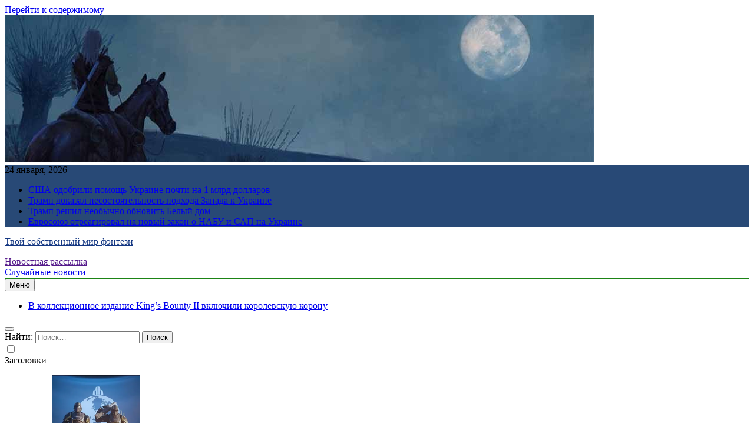

--- FILE ---
content_type: text/html; charset=UTF-8
request_url: https://empire-fan.ru/category/letnie-vidy-sporta/
body_size: 21492
content:
<!doctype html>
<html lang="ru-RU">
<head>
	<meta charset="UTF-8">
	<meta name="viewport" content="width=device-width, initial-scale=1">
	<link rel="profile" href="https://gmpg.org/xfn/11">
	<title>Летние виды спорта &#8211; Твой собственный мир фэнтези</title>
<meta name='robots' content='max-image-preview:large' />
	<style>img:is([sizes="auto" i], [sizes^="auto," i]) { contain-intrinsic-size: 3000px 1500px }</style>
	<link rel="alternate" type="application/rss+xml" title="Твой собственный мир фэнтези &raquo; Лента" href="https://empire-fan.ru/feed/" />
<link rel="alternate" type="application/rss+xml" title="Твой собственный мир фэнтези &raquo; Лента рубрики Летние виды спорта" href="https://empire-fan.ru/category/letnie-vidy-sporta/feed/" />
<script>
window._wpemojiSettings = {"baseUrl":"https:\/\/s.w.org\/images\/core\/emoji\/16.0.1\/72x72\/","ext":".png","svgUrl":"https:\/\/s.w.org\/images\/core\/emoji\/16.0.1\/svg\/","svgExt":".svg","source":{"concatemoji":"https:\/\/empire-fan.ru\/wp-includes\/js\/wp-emoji-release.min.js?ver=6.8.3"}};
/*! This file is auto-generated */
!function(s,n){var o,i,e;function c(e){try{var t={supportTests:e,timestamp:(new Date).valueOf()};sessionStorage.setItem(o,JSON.stringify(t))}catch(e){}}function p(e,t,n){e.clearRect(0,0,e.canvas.width,e.canvas.height),e.fillText(t,0,0);var t=new Uint32Array(e.getImageData(0,0,e.canvas.width,e.canvas.height).data),a=(e.clearRect(0,0,e.canvas.width,e.canvas.height),e.fillText(n,0,0),new Uint32Array(e.getImageData(0,0,e.canvas.width,e.canvas.height).data));return t.every(function(e,t){return e===a[t]})}function u(e,t){e.clearRect(0,0,e.canvas.width,e.canvas.height),e.fillText(t,0,0);for(var n=e.getImageData(16,16,1,1),a=0;a<n.data.length;a++)if(0!==n.data[a])return!1;return!0}function f(e,t,n,a){switch(t){case"flag":return n(e,"\ud83c\udff3\ufe0f\u200d\u26a7\ufe0f","\ud83c\udff3\ufe0f\u200b\u26a7\ufe0f")?!1:!n(e,"\ud83c\udde8\ud83c\uddf6","\ud83c\udde8\u200b\ud83c\uddf6")&&!n(e,"\ud83c\udff4\udb40\udc67\udb40\udc62\udb40\udc65\udb40\udc6e\udb40\udc67\udb40\udc7f","\ud83c\udff4\u200b\udb40\udc67\u200b\udb40\udc62\u200b\udb40\udc65\u200b\udb40\udc6e\u200b\udb40\udc67\u200b\udb40\udc7f");case"emoji":return!a(e,"\ud83e\udedf")}return!1}function g(e,t,n,a){var r="undefined"!=typeof WorkerGlobalScope&&self instanceof WorkerGlobalScope?new OffscreenCanvas(300,150):s.createElement("canvas"),o=r.getContext("2d",{willReadFrequently:!0}),i=(o.textBaseline="top",o.font="600 32px Arial",{});return e.forEach(function(e){i[e]=t(o,e,n,a)}),i}function t(e){var t=s.createElement("script");t.src=e,t.defer=!0,s.head.appendChild(t)}"undefined"!=typeof Promise&&(o="wpEmojiSettingsSupports",i=["flag","emoji"],n.supports={everything:!0,everythingExceptFlag:!0},e=new Promise(function(e){s.addEventListener("DOMContentLoaded",e,{once:!0})}),new Promise(function(t){var n=function(){try{var e=JSON.parse(sessionStorage.getItem(o));if("object"==typeof e&&"number"==typeof e.timestamp&&(new Date).valueOf()<e.timestamp+604800&&"object"==typeof e.supportTests)return e.supportTests}catch(e){}return null}();if(!n){if("undefined"!=typeof Worker&&"undefined"!=typeof OffscreenCanvas&&"undefined"!=typeof URL&&URL.createObjectURL&&"undefined"!=typeof Blob)try{var e="postMessage("+g.toString()+"("+[JSON.stringify(i),f.toString(),p.toString(),u.toString()].join(",")+"));",a=new Blob([e],{type:"text/javascript"}),r=new Worker(URL.createObjectURL(a),{name:"wpTestEmojiSupports"});return void(r.onmessage=function(e){c(n=e.data),r.terminate(),t(n)})}catch(e){}c(n=g(i,f,p,u))}t(n)}).then(function(e){for(var t in e)n.supports[t]=e[t],n.supports.everything=n.supports.everything&&n.supports[t],"flag"!==t&&(n.supports.everythingExceptFlag=n.supports.everythingExceptFlag&&n.supports[t]);n.supports.everythingExceptFlag=n.supports.everythingExceptFlag&&!n.supports.flag,n.DOMReady=!1,n.readyCallback=function(){n.DOMReady=!0}}).then(function(){return e}).then(function(){var e;n.supports.everything||(n.readyCallback(),(e=n.source||{}).concatemoji?t(e.concatemoji):e.wpemoji&&e.twemoji&&(t(e.twemoji),t(e.wpemoji)))}))}((window,document),window._wpemojiSettings);
</script>
<style id='wp-emoji-styles-inline-css'>

	img.wp-smiley, img.emoji {
		display: inline !important;
		border: none !important;
		box-shadow: none !important;
		height: 1em !important;
		width: 1em !important;
		margin: 0 0.07em !important;
		vertical-align: -0.1em !important;
		background: none !important;
		padding: 0 !important;
	}
</style>
<link rel='stylesheet' id='wp-block-library-css' href='https://empire-fan.ru/wp-includes/css/dist/block-library/style.min.css?ver=6.8.3' media='all' />
<style id='classic-theme-styles-inline-css'>
/*! This file is auto-generated */
.wp-block-button__link{color:#fff;background-color:#32373c;border-radius:9999px;box-shadow:none;text-decoration:none;padding:calc(.667em + 2px) calc(1.333em + 2px);font-size:1.125em}.wp-block-file__button{background:#32373c;color:#fff;text-decoration:none}
</style>
<style id='global-styles-inline-css'>
:root{--wp--preset--aspect-ratio--square: 1;--wp--preset--aspect-ratio--4-3: 4/3;--wp--preset--aspect-ratio--3-4: 3/4;--wp--preset--aspect-ratio--3-2: 3/2;--wp--preset--aspect-ratio--2-3: 2/3;--wp--preset--aspect-ratio--16-9: 16/9;--wp--preset--aspect-ratio--9-16: 9/16;--wp--preset--color--black: #000000;--wp--preset--color--cyan-bluish-gray: #abb8c3;--wp--preset--color--white: #ffffff;--wp--preset--color--pale-pink: #f78da7;--wp--preset--color--vivid-red: #cf2e2e;--wp--preset--color--luminous-vivid-orange: #ff6900;--wp--preset--color--luminous-vivid-amber: #fcb900;--wp--preset--color--light-green-cyan: #7bdcb5;--wp--preset--color--vivid-green-cyan: #00d084;--wp--preset--color--pale-cyan-blue: #8ed1fc;--wp--preset--color--vivid-cyan-blue: #0693e3;--wp--preset--color--vivid-purple: #9b51e0;--wp--preset--gradient--vivid-cyan-blue-to-vivid-purple: linear-gradient(135deg,rgba(6,147,227,1) 0%,rgb(155,81,224) 100%);--wp--preset--gradient--light-green-cyan-to-vivid-green-cyan: linear-gradient(135deg,rgb(122,220,180) 0%,rgb(0,208,130) 100%);--wp--preset--gradient--luminous-vivid-amber-to-luminous-vivid-orange: linear-gradient(135deg,rgba(252,185,0,1) 0%,rgba(255,105,0,1) 100%);--wp--preset--gradient--luminous-vivid-orange-to-vivid-red: linear-gradient(135deg,rgba(255,105,0,1) 0%,rgb(207,46,46) 100%);--wp--preset--gradient--very-light-gray-to-cyan-bluish-gray: linear-gradient(135deg,rgb(238,238,238) 0%,rgb(169,184,195) 100%);--wp--preset--gradient--cool-to-warm-spectrum: linear-gradient(135deg,rgb(74,234,220) 0%,rgb(151,120,209) 20%,rgb(207,42,186) 40%,rgb(238,44,130) 60%,rgb(251,105,98) 80%,rgb(254,248,76) 100%);--wp--preset--gradient--blush-light-purple: linear-gradient(135deg,rgb(255,206,236) 0%,rgb(152,150,240) 100%);--wp--preset--gradient--blush-bordeaux: linear-gradient(135deg,rgb(254,205,165) 0%,rgb(254,45,45) 50%,rgb(107,0,62) 100%);--wp--preset--gradient--luminous-dusk: linear-gradient(135deg,rgb(255,203,112) 0%,rgb(199,81,192) 50%,rgb(65,88,208) 100%);--wp--preset--gradient--pale-ocean: linear-gradient(135deg,rgb(255,245,203) 0%,rgb(182,227,212) 50%,rgb(51,167,181) 100%);--wp--preset--gradient--electric-grass: linear-gradient(135deg,rgb(202,248,128) 0%,rgb(113,206,126) 100%);--wp--preset--gradient--midnight: linear-gradient(135deg,rgb(2,3,129) 0%,rgb(40,116,252) 100%);--wp--preset--font-size--small: 13px;--wp--preset--font-size--medium: 20px;--wp--preset--font-size--large: 36px;--wp--preset--font-size--x-large: 42px;--wp--preset--spacing--20: 0.44rem;--wp--preset--spacing--30: 0.67rem;--wp--preset--spacing--40: 1rem;--wp--preset--spacing--50: 1.5rem;--wp--preset--spacing--60: 2.25rem;--wp--preset--spacing--70: 3.38rem;--wp--preset--spacing--80: 5.06rem;--wp--preset--shadow--natural: 6px 6px 9px rgba(0, 0, 0, 0.2);--wp--preset--shadow--deep: 12px 12px 50px rgba(0, 0, 0, 0.4);--wp--preset--shadow--sharp: 6px 6px 0px rgba(0, 0, 0, 0.2);--wp--preset--shadow--outlined: 6px 6px 0px -3px rgba(255, 255, 255, 1), 6px 6px rgba(0, 0, 0, 1);--wp--preset--shadow--crisp: 6px 6px 0px rgba(0, 0, 0, 1);}:where(.is-layout-flex){gap: 0.5em;}:where(.is-layout-grid){gap: 0.5em;}body .is-layout-flex{display: flex;}.is-layout-flex{flex-wrap: wrap;align-items: center;}.is-layout-flex > :is(*, div){margin: 0;}body .is-layout-grid{display: grid;}.is-layout-grid > :is(*, div){margin: 0;}:where(.wp-block-columns.is-layout-flex){gap: 2em;}:where(.wp-block-columns.is-layout-grid){gap: 2em;}:where(.wp-block-post-template.is-layout-flex){gap: 1.25em;}:where(.wp-block-post-template.is-layout-grid){gap: 1.25em;}.has-black-color{color: var(--wp--preset--color--black) !important;}.has-cyan-bluish-gray-color{color: var(--wp--preset--color--cyan-bluish-gray) !important;}.has-white-color{color: var(--wp--preset--color--white) !important;}.has-pale-pink-color{color: var(--wp--preset--color--pale-pink) !important;}.has-vivid-red-color{color: var(--wp--preset--color--vivid-red) !important;}.has-luminous-vivid-orange-color{color: var(--wp--preset--color--luminous-vivid-orange) !important;}.has-luminous-vivid-amber-color{color: var(--wp--preset--color--luminous-vivid-amber) !important;}.has-light-green-cyan-color{color: var(--wp--preset--color--light-green-cyan) !important;}.has-vivid-green-cyan-color{color: var(--wp--preset--color--vivid-green-cyan) !important;}.has-pale-cyan-blue-color{color: var(--wp--preset--color--pale-cyan-blue) !important;}.has-vivid-cyan-blue-color{color: var(--wp--preset--color--vivid-cyan-blue) !important;}.has-vivid-purple-color{color: var(--wp--preset--color--vivid-purple) !important;}.has-black-background-color{background-color: var(--wp--preset--color--black) !important;}.has-cyan-bluish-gray-background-color{background-color: var(--wp--preset--color--cyan-bluish-gray) !important;}.has-white-background-color{background-color: var(--wp--preset--color--white) !important;}.has-pale-pink-background-color{background-color: var(--wp--preset--color--pale-pink) !important;}.has-vivid-red-background-color{background-color: var(--wp--preset--color--vivid-red) !important;}.has-luminous-vivid-orange-background-color{background-color: var(--wp--preset--color--luminous-vivid-orange) !important;}.has-luminous-vivid-amber-background-color{background-color: var(--wp--preset--color--luminous-vivid-amber) !important;}.has-light-green-cyan-background-color{background-color: var(--wp--preset--color--light-green-cyan) !important;}.has-vivid-green-cyan-background-color{background-color: var(--wp--preset--color--vivid-green-cyan) !important;}.has-pale-cyan-blue-background-color{background-color: var(--wp--preset--color--pale-cyan-blue) !important;}.has-vivid-cyan-blue-background-color{background-color: var(--wp--preset--color--vivid-cyan-blue) !important;}.has-vivid-purple-background-color{background-color: var(--wp--preset--color--vivid-purple) !important;}.has-black-border-color{border-color: var(--wp--preset--color--black) !important;}.has-cyan-bluish-gray-border-color{border-color: var(--wp--preset--color--cyan-bluish-gray) !important;}.has-white-border-color{border-color: var(--wp--preset--color--white) !important;}.has-pale-pink-border-color{border-color: var(--wp--preset--color--pale-pink) !important;}.has-vivid-red-border-color{border-color: var(--wp--preset--color--vivid-red) !important;}.has-luminous-vivid-orange-border-color{border-color: var(--wp--preset--color--luminous-vivid-orange) !important;}.has-luminous-vivid-amber-border-color{border-color: var(--wp--preset--color--luminous-vivid-amber) !important;}.has-light-green-cyan-border-color{border-color: var(--wp--preset--color--light-green-cyan) !important;}.has-vivid-green-cyan-border-color{border-color: var(--wp--preset--color--vivid-green-cyan) !important;}.has-pale-cyan-blue-border-color{border-color: var(--wp--preset--color--pale-cyan-blue) !important;}.has-vivid-cyan-blue-border-color{border-color: var(--wp--preset--color--vivid-cyan-blue) !important;}.has-vivid-purple-border-color{border-color: var(--wp--preset--color--vivid-purple) !important;}.has-vivid-cyan-blue-to-vivid-purple-gradient-background{background: var(--wp--preset--gradient--vivid-cyan-blue-to-vivid-purple) !important;}.has-light-green-cyan-to-vivid-green-cyan-gradient-background{background: var(--wp--preset--gradient--light-green-cyan-to-vivid-green-cyan) !important;}.has-luminous-vivid-amber-to-luminous-vivid-orange-gradient-background{background: var(--wp--preset--gradient--luminous-vivid-amber-to-luminous-vivid-orange) !important;}.has-luminous-vivid-orange-to-vivid-red-gradient-background{background: var(--wp--preset--gradient--luminous-vivid-orange-to-vivid-red) !important;}.has-very-light-gray-to-cyan-bluish-gray-gradient-background{background: var(--wp--preset--gradient--very-light-gray-to-cyan-bluish-gray) !important;}.has-cool-to-warm-spectrum-gradient-background{background: var(--wp--preset--gradient--cool-to-warm-spectrum) !important;}.has-blush-light-purple-gradient-background{background: var(--wp--preset--gradient--blush-light-purple) !important;}.has-blush-bordeaux-gradient-background{background: var(--wp--preset--gradient--blush-bordeaux) !important;}.has-luminous-dusk-gradient-background{background: var(--wp--preset--gradient--luminous-dusk) !important;}.has-pale-ocean-gradient-background{background: var(--wp--preset--gradient--pale-ocean) !important;}.has-electric-grass-gradient-background{background: var(--wp--preset--gradient--electric-grass) !important;}.has-midnight-gradient-background{background: var(--wp--preset--gradient--midnight) !important;}.has-small-font-size{font-size: var(--wp--preset--font-size--small) !important;}.has-medium-font-size{font-size: var(--wp--preset--font-size--medium) !important;}.has-large-font-size{font-size: var(--wp--preset--font-size--large) !important;}.has-x-large-font-size{font-size: var(--wp--preset--font-size--x-large) !important;}
:where(.wp-block-post-template.is-layout-flex){gap: 1.25em;}:where(.wp-block-post-template.is-layout-grid){gap: 1.25em;}
:where(.wp-block-columns.is-layout-flex){gap: 2em;}:where(.wp-block-columns.is-layout-grid){gap: 2em;}
:root :where(.wp-block-pullquote){font-size: 1.5em;line-height: 1.6;}
</style>
<link rel='stylesheet' id='jquery-smooth-scroll-css' href='https://empire-fan.ru/wp-content/plugins/jquery-smooth-scroll/css/style.css?ver=6.8.3' media='all' />
<link rel='stylesheet' id='fontawesome-css' href='https://empire-fan.ru/wp-content/themes/newsmatic/assets/lib/fontawesome/css/all.min.css?ver=5.15.3' media='all' />
<link rel='stylesheet' id='slick-css' href='https://empire-fan.ru/wp-content/themes/newsmatic/assets/lib/slick/slick.css?ver=1.8.1' media='all' />
<link rel='stylesheet' id='newsmatic-typo-fonts-css' href='https://empire-fan.ru/wp-content/fonts/3da423c26888268061f945511db45575.css' media='all' />
<link rel='stylesheet' id='newsmatic-style-css' href='https://empire-fan.ru/wp-content/themes/newsmatic/style.css?ver=1.2.14' media='all' />
<style id='newsmatic-style-inline-css'>
body.newsmatic_font_typography{ --newsmatic-global-preset-color-1: #64748b;}
 body.newsmatic_font_typography{ --newsmatic-global-preset-color-2: #27272a;}
 body.newsmatic_font_typography{ --newsmatic-global-preset-color-3: #ef4444;}
 body.newsmatic_font_typography{ --newsmatic-global-preset-color-4: #eab308;}
 body.newsmatic_font_typography{ --newsmatic-global-preset-color-5: #84cc16;}
 body.newsmatic_font_typography{ --newsmatic-global-preset-color-6: #22c55e;}
 body.newsmatic_font_typography{ --newsmatic-global-preset-color-7: #06b6d4;}
 body.newsmatic_font_typography{ --newsmatic-global-preset-color-8: #0284c7;}
 body.newsmatic_font_typography{ --newsmatic-global-preset-color-9: #6366f1;}
 body.newsmatic_font_typography{ --newsmatic-global-preset-color-10: #84cc16;}
 body.newsmatic_font_typography{ --newsmatic-global-preset-color-11: #a855f7;}
 body.newsmatic_font_typography{ --newsmatic-global-preset-color-12: #f43f5e;}
 body.newsmatic_font_typography{ --newsmatic-global-preset-gradient-color-1: linear-gradient( 135deg, #485563 10%, #29323c 100%);}
 body.newsmatic_font_typography{ --newsmatic-global-preset-gradient-color-2: linear-gradient( 135deg, #FF512F 10%, #F09819 100%);}
 body.newsmatic_font_typography{ --newsmatic-global-preset-gradient-color-3: linear-gradient( 135deg, #00416A 10%, #E4E5E6 100%);}
 body.newsmatic_font_typography{ --newsmatic-global-preset-gradient-color-4: linear-gradient( 135deg, #CE9FFC 10%, #7367F0 100%);}
 body.newsmatic_font_typography{ --newsmatic-global-preset-gradient-color-5: linear-gradient( 135deg, #90F7EC 10%, #32CCBC 100%);}
 body.newsmatic_font_typography{ --newsmatic-global-preset-gradient-color-6: linear-gradient( 135deg, #81FBB8 10%, #28C76F 100%);}
 body.newsmatic_font_typography{ --newsmatic-global-preset-gradient-color-7: linear-gradient( 135deg, #EB3349 10%, #F45C43 100%);}
 body.newsmatic_font_typography{ --newsmatic-global-preset-gradient-color-8: linear-gradient( 135deg, #FFF720 10%, #3CD500 100%);}
 body.newsmatic_font_typography{ --newsmatic-global-preset-gradient-color-9: linear-gradient( 135deg, #FF96F9 10%, #C32BAC 100%);}
 body.newsmatic_font_typography{ --newsmatic-global-preset-gradient-color-10: linear-gradient( 135deg, #69FF97 10%, #00E4FF 100%);}
 body.newsmatic_font_typography{ --newsmatic-global-preset-gradient-color-11: linear-gradient( 135deg, #3C8CE7 10%, #00EAFF 100%);}
 body.newsmatic_font_typography{ --newsmatic-global-preset-gradient-color-12: linear-gradient( 135deg, #FF7AF5 10%, #513162 100%);}
 body.newsmatic_font_typography{ --theme-block-top-border-color: #1b8415;}
.newsmatic_font_typography { --header-padding: 35px;} .newsmatic_font_typography { --header-padding-tablet: 30px;} .newsmatic_font_typography { --header-padding-smartphone: 30px;}.newsmatic_main_body .site-header.layout--default .top-header{ background: #284976}.newsmatic_font_typography .header-custom-button{ background: linear-gradient(135deg,rgb(178,7,29) 0%,rgb(1,1,1) 100%)}.newsmatic_font_typography .header-custom-button:hover{ background: #b2071d}.newsmatic_font_typography { --site-title-family : Roboto; }
.newsmatic_font_typography { --site-title-weight : 700; }
.newsmatic_font_typography { --site-title-texttransform : capitalize; }
.newsmatic_font_typography { --site-title-textdecoration : none; }
.newsmatic_font_typography { --site-title-size : 45px; }
.newsmatic_font_typography { --site-title-size-tab : 43px; }
.newsmatic_font_typography { --site-title-size-mobile : 40px; }
.newsmatic_font_typography { --site-title-lineheight : 45px; }
.newsmatic_font_typography { --site-title-lineheight-tab : 42px; }
.newsmatic_font_typography { --site-title-lineheight-mobile : 40px; }
.newsmatic_font_typography { --site-title-letterspacing : 0px; }
.newsmatic_font_typography { --site-title-letterspacing-tab : 0px; }
.newsmatic_font_typography { --site-title-letterspacing-mobile : 0px; }
body .site-branding img.custom-logo{ width: 230px; }@media(max-width: 940px) { body .site-branding img.custom-logo{ width: 200px; } }
@media(max-width: 610px) { body .site-branding img.custom-logo{ width: 200px; } }
.newsmatic_font_typography  { --sidebar-toggle-color: #525252;}.newsmatic_font_typography  { --sidebar-toggle-color-hover : #1B8415; }.newsmatic_font_typography  { --search-color: #525252;}.newsmatic_font_typography  { --search-color-hover : #1B8415; }.newsmatic_main_body { --site-bk-color: #445669}.newsmatic_font_typography  { --move-to-top-background-color: #1B8415;}.newsmatic_font_typography  { --move-to-top-background-color-hover : #1B8415; }.newsmatic_font_typography  { --move-to-top-color: #fff;}.newsmatic_font_typography  { --move-to-top-color-hover : #fff; }@media(max-width: 610px) { .ads-banner{ display : block;} }@media(max-width: 610px) { body #newsmatic-scroll-to-top.show{ display : none;} }body .site-header.layout--default .menu-section .row{ border-top: 1px solid #1B8415;}body .site-footer.dark_bk{ border-top: 5px solid #1B8415;}.newsmatic_font_typography  { --custom-btn-color: #ffffff;}.newsmatic_font_typography  { --custom-btn-color-hover : #ffffff; } body.newsmatic_main_body{ --theme-color-red: #112346;} body.newsmatic_dark_mode{ --theme-color-red: #112346;}body .post-categories .cat-item.cat-87 { background-color : #1B8415} body .newsmatic-category-no-bk .post-categories .cat-item.cat-87 a  { color : #1B8415} body.single .post-categories .cat-item.cat-87 { background-color : #1B8415} body .post-categories .cat-item.cat-67 { background-color : #1B8415} body .newsmatic-category-no-bk .post-categories .cat-item.cat-67 a  { color : #1B8415} body.single .post-categories .cat-item.cat-67 { background-color : #1B8415} body .post-categories .cat-item.cat-1 { background-color : #1B8415} body .newsmatic-category-no-bk .post-categories .cat-item.cat-1 a  { color : #1B8415} body.single .post-categories .cat-item.cat-1 { background-color : #1B8415} body .post-categories .cat-item.cat-19 { background-color : #1B8415} body .newsmatic-category-no-bk .post-categories .cat-item.cat-19 a  { color : #1B8415} body.single .post-categories .cat-item.cat-19 { background-color : #1B8415} body .post-categories .cat-item.cat-97 { background-color : #1B8415} body .newsmatic-category-no-bk .post-categories .cat-item.cat-97 a  { color : #1B8415} body.single .post-categories .cat-item.cat-97 { background-color : #1B8415} body .post-categories .cat-item.cat-69 { background-color : #1B8415} body .newsmatic-category-no-bk .post-categories .cat-item.cat-69 a  { color : #1B8415} body.single .post-categories .cat-item.cat-69 { background-color : #1B8415} body .post-categories .cat-item.cat-79 { background-color : #1B8415} body .newsmatic-category-no-bk .post-categories .cat-item.cat-79 a  { color : #1B8415} body.single .post-categories .cat-item.cat-79 { background-color : #1B8415} body .post-categories .cat-item.cat-47 { background-color : #1B8415} body .newsmatic-category-no-bk .post-categories .cat-item.cat-47 a  { color : #1B8415} body.single .post-categories .cat-item.cat-47 { background-color : #1B8415} body .post-categories .cat-item.cat-12 { background-color : #1B8415} body .newsmatic-category-no-bk .post-categories .cat-item.cat-12 a  { color : #1B8415} body.single .post-categories .cat-item.cat-12 { background-color : #1B8415} body .post-categories .cat-item.cat-72 { background-color : #1B8415} body .newsmatic-category-no-bk .post-categories .cat-item.cat-72 a  { color : #1B8415} body.single .post-categories .cat-item.cat-72 { background-color : #1B8415} body .post-categories .cat-item.cat-18 { background-color : #1B8415} body .newsmatic-category-no-bk .post-categories .cat-item.cat-18 a  { color : #1B8415} body.single .post-categories .cat-item.cat-18 { background-color : #1B8415} body .post-categories .cat-item.cat-86 { background-color : #1B8415} body .newsmatic-category-no-bk .post-categories .cat-item.cat-86 a  { color : #1B8415} body.single .post-categories .cat-item.cat-86 { background-color : #1B8415} body .post-categories .cat-item.cat-89 { background-color : #1B8415} body .newsmatic-category-no-bk .post-categories .cat-item.cat-89 a  { color : #1B8415} body.single .post-categories .cat-item.cat-89 { background-color : #1B8415} body .post-categories .cat-item.cat-75 { background-color : #1B8415} body .newsmatic-category-no-bk .post-categories .cat-item.cat-75 a  { color : #1B8415} body.single .post-categories .cat-item.cat-75 { background-color : #1B8415} body .post-categories .cat-item.cat-88 { background-color : #1B8415} body .newsmatic-category-no-bk .post-categories .cat-item.cat-88 a  { color : #1B8415} body.single .post-categories .cat-item.cat-88 { background-color : #1B8415} body .post-categories .cat-item.cat-54 { background-color : #1B8415} body .newsmatic-category-no-bk .post-categories .cat-item.cat-54 a  { color : #1B8415} body.single .post-categories .cat-item.cat-54 { background-color : #1B8415} body .post-categories .cat-item.cat-15 { background-color : #1B8415} body .newsmatic-category-no-bk .post-categories .cat-item.cat-15 a  { color : #1B8415} body.single .post-categories .cat-item.cat-15 { background-color : #1B8415} body .post-categories .cat-item.cat-37 { background-color : #1B8415} body .newsmatic-category-no-bk .post-categories .cat-item.cat-37 a  { color : #1B8415} body.single .post-categories .cat-item.cat-37 { background-color : #1B8415} body .post-categories .cat-item.cat-4 { background-color : #1B8415} body .newsmatic-category-no-bk .post-categories .cat-item.cat-4 a  { color : #1B8415} body.single .post-categories .cat-item.cat-4 { background-color : #1B8415} body .post-categories .cat-item.cat-29 { background-color : #1B8415} body .newsmatic-category-no-bk .post-categories .cat-item.cat-29 a  { color : #1B8415} body.single .post-categories .cat-item.cat-29 { background-color : #1B8415} body .post-categories .cat-item.cat-11 { background-color : #1B8415} body .newsmatic-category-no-bk .post-categories .cat-item.cat-11 a  { color : #1B8415} body.single .post-categories .cat-item.cat-11 { background-color : #1B8415} body .post-categories .cat-item.cat-93 { background-color : #1B8415} body .newsmatic-category-no-bk .post-categories .cat-item.cat-93 a  { color : #1B8415} body.single .post-categories .cat-item.cat-93 { background-color : #1B8415} body .post-categories .cat-item.cat-84 { background-color : #1B8415} body .newsmatic-category-no-bk .post-categories .cat-item.cat-84 a  { color : #1B8415} body.single .post-categories .cat-item.cat-84 { background-color : #1B8415} body .post-categories .cat-item.cat-16 { background-color : #1B8415} body .newsmatic-category-no-bk .post-categories .cat-item.cat-16 a  { color : #1B8415} body.single .post-categories .cat-item.cat-16 { background-color : #1B8415} body .post-categories .cat-item.cat-85 { background-color : #1B8415} body .newsmatic-category-no-bk .post-categories .cat-item.cat-85 a  { color : #1B8415} body.single .post-categories .cat-item.cat-85 { background-color : #1B8415} body .post-categories .cat-item.cat-48 { background-color : #1B8415} body .newsmatic-category-no-bk .post-categories .cat-item.cat-48 a  { color : #1B8415} body.single .post-categories .cat-item.cat-48 { background-color : #1B8415} body .post-categories .cat-item.cat-36 { background-color : #1B8415} body .newsmatic-category-no-bk .post-categories .cat-item.cat-36 a  { color : #1B8415} body.single .post-categories .cat-item.cat-36 { background-color : #1B8415} body .post-categories .cat-item.cat-30 { background-color : #1B8415} body .newsmatic-category-no-bk .post-categories .cat-item.cat-30 a  { color : #1B8415} body.single .post-categories .cat-item.cat-30 { background-color : #1B8415} body .post-categories .cat-item.cat-64 { background-color : #1B8415} body .newsmatic-category-no-bk .post-categories .cat-item.cat-64 a  { color : #1B8415} body.single .post-categories .cat-item.cat-64 { background-color : #1B8415} body .post-categories .cat-item.cat-56 { background-color : #1B8415} body .newsmatic-category-no-bk .post-categories .cat-item.cat-56 a  { color : #1B8415} body.single .post-categories .cat-item.cat-56 { background-color : #1B8415} body .post-categories .cat-item.cat-81 { background-color : #1B8415} body .newsmatic-category-no-bk .post-categories .cat-item.cat-81 a  { color : #1B8415} body.single .post-categories .cat-item.cat-81 { background-color : #1B8415} body .post-categories .cat-item.cat-10 { background-color : #1B8415} body .newsmatic-category-no-bk .post-categories .cat-item.cat-10 a  { color : #1B8415} body.single .post-categories .cat-item.cat-10 { background-color : #1B8415} body .post-categories .cat-item.cat-53 { background-color : #1B8415} body .newsmatic-category-no-bk .post-categories .cat-item.cat-53 a  { color : #1B8415} body.single .post-categories .cat-item.cat-53 { background-color : #1B8415} body .post-categories .cat-item.cat-76 { background-color : #1B8415} body .newsmatic-category-no-bk .post-categories .cat-item.cat-76 a  { color : #1B8415} body.single .post-categories .cat-item.cat-76 { background-color : #1B8415} body .post-categories .cat-item.cat-43 { background-color : #1B8415} body .newsmatic-category-no-bk .post-categories .cat-item.cat-43 a  { color : #1B8415} body.single .post-categories .cat-item.cat-43 { background-color : #1B8415} body .post-categories .cat-item.cat-57 { background-color : #1B8415} body .newsmatic-category-no-bk .post-categories .cat-item.cat-57 a  { color : #1B8415} body.single .post-categories .cat-item.cat-57 { background-color : #1B8415} body .post-categories .cat-item.cat-41 { background-color : #1B8415} body .newsmatic-category-no-bk .post-categories .cat-item.cat-41 a  { color : #1B8415} body.single .post-categories .cat-item.cat-41 { background-color : #1B8415} body .post-categories .cat-item.cat-45 { background-color : #1B8415} body .newsmatic-category-no-bk .post-categories .cat-item.cat-45 a  { color : #1B8415} body.single .post-categories .cat-item.cat-45 { background-color : #1B8415} body .post-categories .cat-item.cat-38 { background-color : #1B8415} body .newsmatic-category-no-bk .post-categories .cat-item.cat-38 a  { color : #1B8415} body.single .post-categories .cat-item.cat-38 { background-color : #1B8415} body .post-categories .cat-item.cat-21 { background-color : #1B8415} body .newsmatic-category-no-bk .post-categories .cat-item.cat-21 a  { color : #1B8415} body.single .post-categories .cat-item.cat-21 { background-color : #1B8415} body .post-categories .cat-item.cat-51 { background-color : #1B8415} body .newsmatic-category-no-bk .post-categories .cat-item.cat-51 a  { color : #1B8415} body.single .post-categories .cat-item.cat-51 { background-color : #1B8415} body .post-categories .cat-item.cat-78 { background-color : #1B8415} body .newsmatic-category-no-bk .post-categories .cat-item.cat-78 a  { color : #1B8415} body.single .post-categories .cat-item.cat-78 { background-color : #1B8415} body .post-categories .cat-item.cat-23 { background-color : #1B8415} body .newsmatic-category-no-bk .post-categories .cat-item.cat-23 a  { color : #1B8415} body.single .post-categories .cat-item.cat-23 { background-color : #1B8415} body .post-categories .cat-item.cat-26 { background-color : #1B8415} body .newsmatic-category-no-bk .post-categories .cat-item.cat-26 a  { color : #1B8415} body.single .post-categories .cat-item.cat-26 { background-color : #1B8415} body .post-categories .cat-item.cat-39 { background-color : #1B8415} body .newsmatic-category-no-bk .post-categories .cat-item.cat-39 a  { color : #1B8415} body.single .post-categories .cat-item.cat-39 { background-color : #1B8415} body .post-categories .cat-item.cat-73 { background-color : #1B8415} body .newsmatic-category-no-bk .post-categories .cat-item.cat-73 a  { color : #1B8415} body.single .post-categories .cat-item.cat-73 { background-color : #1B8415} body .post-categories .cat-item.cat-71 { background-color : #1B8415} body .newsmatic-category-no-bk .post-categories .cat-item.cat-71 a  { color : #1B8415} body.single .post-categories .cat-item.cat-71 { background-color : #1B8415} body .post-categories .cat-item.cat-7 { background-color : #1B8415} body .newsmatic-category-no-bk .post-categories .cat-item.cat-7 a  { color : #1B8415} body.single .post-categories .cat-item.cat-7 { background-color : #1B8415} body .post-categories .cat-item.cat-70 { background-color : #1B8415} body .newsmatic-category-no-bk .post-categories .cat-item.cat-70 a  { color : #1B8415} body.single .post-categories .cat-item.cat-70 { background-color : #1B8415} body .post-categories .cat-item.cat-60 { background-color : #1B8415} body .newsmatic-category-no-bk .post-categories .cat-item.cat-60 a  { color : #1B8415} body.single .post-categories .cat-item.cat-60 { background-color : #1B8415} body .post-categories .cat-item.cat-27 { background-color : #1B8415} body .newsmatic-category-no-bk .post-categories .cat-item.cat-27 a  { color : #1B8415} body.single .post-categories .cat-item.cat-27 { background-color : #1B8415} body .post-categories .cat-item.cat-14 { background-color : #1B8415} body .newsmatic-category-no-bk .post-categories .cat-item.cat-14 a  { color : #1B8415} body.single .post-categories .cat-item.cat-14 { background-color : #1B8415} body .post-categories .cat-item.cat-40 { background-color : #1B8415} body .newsmatic-category-no-bk .post-categories .cat-item.cat-40 a  { color : #1B8415} body.single .post-categories .cat-item.cat-40 { background-color : #1B8415} body .post-categories .cat-item.cat-55 { background-color : #1B8415} body .newsmatic-category-no-bk .post-categories .cat-item.cat-55 a  { color : #1B8415} body.single .post-categories .cat-item.cat-55 { background-color : #1B8415} body .post-categories .cat-item.cat-22 { background-color : #1B8415} body .newsmatic-category-no-bk .post-categories .cat-item.cat-22 a  { color : #1B8415} body.single .post-categories .cat-item.cat-22 { background-color : #1B8415} body .post-categories .cat-item.cat-82 { background-color : #1B8415} body .newsmatic-category-no-bk .post-categories .cat-item.cat-82 a  { color : #1B8415} body.single .post-categories .cat-item.cat-82 { background-color : #1B8415} body .post-categories .cat-item.cat-3 { background-color : #1B8415} body .newsmatic-category-no-bk .post-categories .cat-item.cat-3 a  { color : #1B8415} body.single .post-categories .cat-item.cat-3 { background-color : #1B8415} body .post-categories .cat-item.cat-6 { background-color : #1B8415} body .newsmatic-category-no-bk .post-categories .cat-item.cat-6 a  { color : #1B8415} body.single .post-categories .cat-item.cat-6 { background-color : #1B8415} body .post-categories .cat-item.cat-52 { background-color : #1B8415} body .newsmatic-category-no-bk .post-categories .cat-item.cat-52 a  { color : #1B8415} body.single .post-categories .cat-item.cat-52 { background-color : #1B8415} body .post-categories .cat-item.cat-49 { background-color : #1B8415} body .newsmatic-category-no-bk .post-categories .cat-item.cat-49 a  { color : #1B8415} body.single .post-categories .cat-item.cat-49 { background-color : #1B8415} body .post-categories .cat-item.cat-96 { background-color : #1B8415} body .newsmatic-category-no-bk .post-categories .cat-item.cat-96 a  { color : #1B8415} body.single .post-categories .cat-item.cat-96 { background-color : #1B8415} body .post-categories .cat-item.cat-95 { background-color : #1B8415} body .newsmatic-category-no-bk .post-categories .cat-item.cat-95 a  { color : #1B8415} body.single .post-categories .cat-item.cat-95 { background-color : #1B8415} body .post-categories .cat-item.cat-25 { background-color : #1B8415} body .newsmatic-category-no-bk .post-categories .cat-item.cat-25 a  { color : #1B8415} body.single .post-categories .cat-item.cat-25 { background-color : #1B8415} body .post-categories .cat-item.cat-20 { background-color : #1B8415} body .newsmatic-category-no-bk .post-categories .cat-item.cat-20 a  { color : #1B8415} body.single .post-categories .cat-item.cat-20 { background-color : #1B8415} body .post-categories .cat-item.cat-91 { background-color : #1B8415} body .newsmatic-category-no-bk .post-categories .cat-item.cat-91 a  { color : #1B8415} body.single .post-categories .cat-item.cat-91 { background-color : #1B8415} body .post-categories .cat-item.cat-61 { background-color : #1B8415} body .newsmatic-category-no-bk .post-categories .cat-item.cat-61 a  { color : #1B8415} body.single .post-categories .cat-item.cat-61 { background-color : #1B8415} body .post-categories .cat-item.cat-8 { background-color : #1B8415} body .newsmatic-category-no-bk .post-categories .cat-item.cat-8 a  { color : #1B8415} body.single .post-categories .cat-item.cat-8 { background-color : #1B8415} body .post-categories .cat-item.cat-83 { background-color : #1B8415} body .newsmatic-category-no-bk .post-categories .cat-item.cat-83 a  { color : #1B8415} body.single .post-categories .cat-item.cat-83 { background-color : #1B8415} body .post-categories .cat-item.cat-13 { background-color : #1B8415} body .newsmatic-category-no-bk .post-categories .cat-item.cat-13 a  { color : #1B8415} body.single .post-categories .cat-item.cat-13 { background-color : #1B8415} body .post-categories .cat-item.cat-58 { background-color : #1B8415} body .newsmatic-category-no-bk .post-categories .cat-item.cat-58 a  { color : #1B8415} body.single .post-categories .cat-item.cat-58 { background-color : #1B8415} body .post-categories .cat-item.cat-9 { background-color : #1B8415} body .newsmatic-category-no-bk .post-categories .cat-item.cat-9 a  { color : #1B8415} body.single .post-categories .cat-item.cat-9 { background-color : #1B8415} body .post-categories .cat-item.cat-5 { background-color : #1B8415} body .newsmatic-category-no-bk .post-categories .cat-item.cat-5 a  { color : #1B8415} body.single .post-categories .cat-item.cat-5 { background-color : #1B8415} body .post-categories .cat-item.cat-50 { background-color : #1B8415} body .newsmatic-category-no-bk .post-categories .cat-item.cat-50 a  { color : #1B8415} body.single .post-categories .cat-item.cat-50 { background-color : #1B8415} body .post-categories .cat-item.cat-59 { background-color : #1B8415} body .newsmatic-category-no-bk .post-categories .cat-item.cat-59 a  { color : #1B8415} body.single .post-categories .cat-item.cat-59 { background-color : #1B8415} body .post-categories .cat-item.cat-35 { background-color : #1B8415} body .newsmatic-category-no-bk .post-categories .cat-item.cat-35 a  { color : #1B8415} body.single .post-categories .cat-item.cat-35 { background-color : #1B8415} body .post-categories .cat-item.cat-32 { background-color : #1B8415} body .newsmatic-category-no-bk .post-categories .cat-item.cat-32 a  { color : #1B8415} body.single .post-categories .cat-item.cat-32 { background-color : #1B8415} body .post-categories .cat-item.cat-44 { background-color : #1B8415} body .newsmatic-category-no-bk .post-categories .cat-item.cat-44 a  { color : #1B8415} body.single .post-categories .cat-item.cat-44 { background-color : #1B8415} body .post-categories .cat-item.cat-24 { background-color : #1B8415} body .newsmatic-category-no-bk .post-categories .cat-item.cat-24 a  { color : #1B8415} body.single .post-categories .cat-item.cat-24 { background-color : #1B8415} body .post-categories .cat-item.cat-34 { background-color : #1B8415} body .newsmatic-category-no-bk .post-categories .cat-item.cat-34 a  { color : #1B8415} body.single .post-categories .cat-item.cat-34 { background-color : #1B8415} body .post-categories .cat-item.cat-77 { background-color : #1B8415} body .newsmatic-category-no-bk .post-categories .cat-item.cat-77 a  { color : #1B8415} body.single .post-categories .cat-item.cat-77 { background-color : #1B8415} body .post-categories .cat-item.cat-31 { background-color : #1B8415} body .newsmatic-category-no-bk .post-categories .cat-item.cat-31 a  { color : #1B8415} body.single .post-categories .cat-item.cat-31 { background-color : #1B8415} body .post-categories .cat-item.cat-80 { background-color : #1B8415} body .newsmatic-category-no-bk .post-categories .cat-item.cat-80 a  { color : #1B8415} body.single .post-categories .cat-item.cat-80 { background-color : #1B8415} body .post-categories .cat-item.cat-62 { background-color : #1B8415} body .newsmatic-category-no-bk .post-categories .cat-item.cat-62 a  { color : #1B8415} body.single .post-categories .cat-item.cat-62 { background-color : #1B8415} body .post-categories .cat-item.cat-68 { background-color : #1B8415} body .newsmatic-category-no-bk .post-categories .cat-item.cat-68 a  { color : #1B8415} body.single .post-categories .cat-item.cat-68 { background-color : #1B8415} body .post-categories .cat-item.cat-28 { background-color : #1B8415} body .newsmatic-category-no-bk .post-categories .cat-item.cat-28 a  { color : #1B8415} body.single .post-categories .cat-item.cat-28 { background-color : #1B8415} body .post-categories .cat-item.cat-92 { background-color : #1B8415} body .newsmatic-category-no-bk .post-categories .cat-item.cat-92 a  { color : #1B8415} body.single .post-categories .cat-item.cat-92 { background-color : #1B8415} body .post-categories .cat-item.cat-74 { background-color : #1B8415} body .newsmatic-category-no-bk .post-categories .cat-item.cat-74 a  { color : #1B8415} body.single .post-categories .cat-item.cat-74 { background-color : #1B8415} body .post-categories .cat-item.cat-63 { background-color : #1B8415} body .newsmatic-category-no-bk .post-categories .cat-item.cat-63 a  { color : #1B8415} body.single .post-categories .cat-item.cat-63 { background-color : #1B8415} body .post-categories .cat-item.cat-94 { background-color : #1B8415} body .newsmatic-category-no-bk .post-categories .cat-item.cat-94 a  { color : #1B8415} body.single .post-categories .cat-item.cat-94 { background-color : #1B8415} body .post-categories .cat-item.cat-65 { background-color : #1B8415} body .newsmatic-category-no-bk .post-categories .cat-item.cat-65 a  { color : #1B8415} body.single .post-categories .cat-item.cat-65 { background-color : #1B8415} body .post-categories .cat-item.cat-66 { background-color : #1B8415} body .newsmatic-category-no-bk .post-categories .cat-item.cat-66 a  { color : #1B8415} body.single .post-categories .cat-item.cat-66 { background-color : #1B8415} body .post-categories .cat-item.cat-42 { background-color : #1B8415} body .newsmatic-category-no-bk .post-categories .cat-item.cat-42 a  { color : #1B8415} body.single .post-categories .cat-item.cat-42 { background-color : #1B8415} body .post-categories .cat-item.cat-90 { background-color : #1B8415} body .newsmatic-category-no-bk .post-categories .cat-item.cat-90 a  { color : #1B8415} body.single .post-categories .cat-item.cat-90 { background-color : #1B8415} body .post-categories .cat-item.cat-17 { background-color : #1B8415} body .newsmatic-category-no-bk .post-categories .cat-item.cat-17 a  { color : #1B8415} body.single .post-categories .cat-item.cat-17 { background-color : #1B8415} body .post-categories .cat-item.cat-46 { background-color : #1B8415} body .newsmatic-category-no-bk .post-categories .cat-item.cat-46 a  { color : #1B8415} body.single .post-categories .cat-item.cat-46 { background-color : #1B8415} body .post-categories .cat-item.cat-33 { background-color : #1B8415} body .newsmatic-category-no-bk .post-categories .cat-item.cat-33 a  { color : #1B8415} body.single .post-categories .cat-item.cat-33 { background-color : #1B8415}  #main-banner-section .main-banner-slider figure.post-thumb { border-radius: 0px; } #main-banner-section .main-banner-slider .post-element{ border-radius: 0px;}
 @media (max-width: 769px){ #main-banner-section .main-banner-slider figure.post-thumb { border-radius: 0px; } #main-banner-section .main-banner-slider .post-element { border-radius: 0px; } }
 @media (max-width: 548px){ #main-banner-section .main-banner-slider figure.post-thumb  { border-radius: 0px; } #main-banner-section .main-banner-slider .post-element { border-radius: 0px; } }
 #main-banner-section .main-banner-trailing-posts figure.post-thumb, #main-banner-section .banner-trailing-posts figure.post-thumb { border-radius: 0px } #main-banner-section .banner-trailing-posts .post-element { border-radius: 0px;}
 @media (max-width: 769px){ #main-banner-section .main-banner-trailing-posts figure.post-thumb,
				#main-banner-section .banner-trailing-posts figure.post-thumb { border-radius: 0px } #main-banner-section .banner-trailing-posts .post-element { border-radius: 0px;} }
 @media (max-width: 548px){ #main-banner-section .main-banner-trailing-posts figure.post-thumb,
				#main-banner-section .banner-trailing-posts figure.post-thumb  { border-radius: 0px  } #main-banner-section .banner-trailing-posts .post-element { border-radius: 0px;} }
 main.site-main .primary-content article figure.post-thumb-wrap { padding-bottom: calc( 0.25 * 100% ) }
 @media (max-width: 769px){ main.site-main .primary-content article figure.post-thumb-wrap { padding-bottom: calc( 0.4 * 100% ) } }
 @media (max-width: 548px){ main.site-main .primary-content article figure.post-thumb-wrap { padding-bottom: calc( 0.4 * 100% ) } }
 main.site-main .primary-content article figure.post-thumb-wrap { border-radius: 0px}
 @media (max-width: 769px){ main.site-main .primary-content article figure.post-thumb-wrap { border-radius: 0px } }
 @media (max-width: 548px){ main.site-main .primary-content article figure.post-thumb-wrap { border-radius: 0px  } }
#block--1707866473500x article figure.post-thumb-wrap { padding-bottom: calc( 0.6 * 100% ) }
 @media (max-width: 769px){ #block--1707866473500x article figure.post-thumb-wrap { padding-bottom: calc( 0.8 * 100% ) } }
 @media (max-width: 548px){ #block--1707866473500x article figure.post-thumb-wrap { padding-bottom: calc( 0.6 * 100% ) }}
#block--1707866473500x article figure.post-thumb-wrap { border-radius: 0px }
 @media (max-width: 769px){ #block--1707866473500x article figure.post-thumb-wrap { border-radius: 0px } }
 @media (max-width: 548px){ #block--1707866473500x article figure.post-thumb-wrap { border-radius: 0px } }
#block--1707866473518g article figure.post-thumb-wrap { padding-bottom: calc( 0.6 * 100% ) }
 @media (max-width: 769px){ #block--1707866473518g article figure.post-thumb-wrap { padding-bottom: calc( 0.8 * 100% ) } }
 @media (max-width: 548px){ #block--1707866473518g article figure.post-thumb-wrap { padding-bottom: calc( 0.6 * 100% ) }}
#block--1707866473518g article figure.post-thumb-wrap { border-radius: 0px }
 @media (max-width: 769px){ #block--1707866473518g article figure.post-thumb-wrap { border-radius: 0px } }
 @media (max-width: 548px){ #block--1707866473518g article figure.post-thumb-wrap { border-radius: 0px } }
#block--1707866473523m article figure.post-thumb-wrap { padding-bottom: calc( 0.25 * 100% ) }
 @media (max-width: 769px){ #block--1707866473523m article figure.post-thumb-wrap { padding-bottom: calc( 0.25 * 100% ) } }
 @media (max-width: 548px){ #block--1707866473523m article figure.post-thumb-wrap { padding-bottom: calc( 0.25 * 100% ) }}
#block--1707866473523m article figure.post-thumb-wrap { border-radius: 0px }
 @media (max-width: 769px){ #block--1707866473523m article figure.post-thumb-wrap { border-radius: 0px } }
 @media (max-width: 548px){ #block--1707866473523m article figure.post-thumb-wrap { border-radius: 0px } }
#block--1707866473528o article figure.post-thumb-wrap { padding-bottom: calc( 0.6 * 100% ) }
 @media (max-width: 769px){ #block--1707866473528o article figure.post-thumb-wrap { padding-bottom: calc( 0.8 * 100% ) } }
 @media (max-width: 548px){ #block--1707866473528o article figure.post-thumb-wrap { padding-bottom: calc( 0.6 * 100% ) }}
#block--1707866473528o article figure.post-thumb-wrap { border-radius: 0px }
 @media (max-width: 769px){ #block--1707866473528o article figure.post-thumb-wrap { border-radius: 0px } }
 @media (max-width: 548px){ #block--1707866473528o article figure.post-thumb-wrap { border-radius: 0px } }
</style>
<link rel='stylesheet' id='newsmatic-main-style-css' href='https://empire-fan.ru/wp-content/themes/newsmatic/assets/css/main.css?ver=1.2.14' media='all' />
<link rel='stylesheet' id='newsmatic-loader-style-css' href='https://empire-fan.ru/wp-content/themes/newsmatic/assets/css/loader.css?ver=1.2.14' media='all' />
<link rel='stylesheet' id='newsmatic-responsive-style-css' href='https://empire-fan.ru/wp-content/themes/newsmatic/assets/css/responsive.css?ver=1.2.14' media='all' />
<script src="https://empire-fan.ru/wp-includes/js/jquery/jquery.min.js?ver=3.7.1" id="jquery-core-js"></script>
<script src="https://empire-fan.ru/wp-includes/js/jquery/jquery-migrate.min.js?ver=3.4.1" id="jquery-migrate-js"></script>
<link rel="https://api.w.org/" href="https://empire-fan.ru/wp-json/" /><link rel="alternate" title="JSON" type="application/json" href="https://empire-fan.ru/wp-json/wp/v2/categories/71" /><link rel="EditURI" type="application/rsd+xml" title="RSD" href="https://empire-fan.ru/xmlrpc.php?rsd" />
<meta name="generator" content="WordPress 6.8.3" />
<!-- MagenetMonetization V: 1.0.29.2--><!-- MagenetMonetization 1 --><!-- MagenetMonetization 1.1 --><script type="text/javascript">
	window._wp_rp_static_base_url = 'https://wprp.zemanta.com/static/';
	window._wp_rp_wp_ajax_url = "https://empire-fan.ru/wp-admin/admin-ajax.php";
	window._wp_rp_plugin_version = '3.6.4';
	window._wp_rp_post_id = '11084';
	window._wp_rp_num_rel_posts = '9';
	window._wp_rp_thumbnails = true;
	window._wp_rp_post_title = '%D0%A0%D0%BE%D1%81%D1%81%D0%B8%D1%8F%D0%BD%D0%B8%D0%BD+%D0%B2%D1%8B%D0%B8%D0%B3%D1%80%D0%B0%D0%BB+%D1%83%D0%BB%D1%8C%D1%82%D1%80%D0%B0%D0%BC%D0%B0%D1%80%D0%B0%D1%84%D0%BE%D0%BD+%D0%B2%D0%BE%C2%A0%D0%A4%D1%80%D0%B0%D0%BD%D1%86%D0%B8%D0%B8%2C+%D0%BF%D1%80%D0%BE%D0%B1%D0%B5%D0%B6%D0%B0%D0%B2+%D0%B1%D0%BE%D0%BB%D0%B5%D0%B5+%D1%82%D1%8B%D1%81%D1%8F%D1%87%D0%B8+%D0%BA%D0%B8%D0%BB%D0%BE%D0%BC%D0%B5%D1%82%D1%80%D0%BE%D0%B2';
	window._wp_rp_post_tags = ['%D0%9B%D0%B5%D1%82%D0%BD%D0%B8%D0%B5+%D0%B2%D0%B8%D0%B4%D1%8B+%D1%81%D0%BF%D0%BE%D1%80'];
	window._wp_rp_promoted_content = true;
</script>
<link rel="stylesheet" href="https://empire-fan.ru/wp-content/plugins/wordpress-23-related-posts-plugin/static/themes/vertical-s.css?version=3.6.4" />
		<style type="text/css">
							header .site-title a, header .site-title a:after  {
					color: #143782;
				}
				header .site-title a:hover {
					color: #1B8415;
				}
								.site-description {
						position: absolute;
						clip: rect(1px, 1px, 1px, 1px);
					}
						</style>
		</head>

<body class="archive category category-letnie-vidy-sporta category-71 wp-theme-newsmatic hfeed newsmatic-title-two newsmatic-image-hover--effect-two site-full-width--layout newsmatic_site_block_border_top post-layout--one right-sidebar newsmatic_main_body newsmatic_font_typography" itemtype='https://schema.org/Blog' itemscope='itemscope'>
<div id="page" class="site">
	<a class="skip-link screen-reader-text" href="#primary">Перейти к содержимому</a>
				<div class="newsmatic_ovelay_div"></div>
			<div id="wp-custom-header" class="wp-custom-header"><img src="https://empire-fan.ru/wp-content/uploads/2021/06/cropped-cropped-пвоапоап.jpg" width="1000" height="250" alt="" srcset="https://empire-fan.ru/wp-content/uploads/2021/06/cropped-cropped-пвоапоап.jpg 1000w, https://empire-fan.ru/wp-content/uploads/2021/06/cropped-cropped-пвоапоап-300x75.jpg 300w, https://empire-fan.ru/wp-content/uploads/2021/06/cropped-cropped-пвоапоап-768x192.jpg 768w" sizes="(max-width: 1000px) 100vw, 1000px" decoding="async" fetchpriority="high" /></div>			
			<header id="masthead" class="site-header layout--default layout--one">
				<div class="top-header"><div class="newsmatic-container"><div class="row">         <div class="top-date-time">
            <span class="date">24 января, 2026</span>
            <span class="time"></span>
         </div>
               <div class="top-ticker-news">
            <ul class="ticker-item-wrap">
                                          <li class="ticker-item"><a href="https://empire-fan.ru/ssha-odobrili-pomoshh-ukraine-pochti-na-1-mlrd-dollarov/" title="США одобрили помощь Украине почти на 1 млрд долларов">США одобрили помощь Украине почти на 1 млрд долларов</a></h2></li>
                                                   <li class="ticker-item"><a href="https://empire-fan.ru/tramp-dokazal-nesostoyatelnost-podxoda-zapada-k-ukraine/" title="Трамп доказал несостоятельность подхода Запада к Украине">Трамп доказал несостоятельность подхода Запада к Украине</a></h2></li>
                                                   <li class="ticker-item"><a href="https://empire-fan.ru/tramp-reshil-neobychno-obnovit-belyj-dom/" title="Трамп решил необычно обновить Белый дом">Трамп решил необычно обновить Белый дом</a></h2></li>
                                                   <li class="ticker-item"><a href="https://empire-fan.ru/evrosoyuz-otreagiroval-na-novyj-zakon-o-nabu-i-sap-na-ukraine/" title="Евросоюз отреагировал на новый закон о НАБУ и САП на Украине">Евросоюз отреагировал на новый закон о НАБУ и САП на Украине</a></h2></li>
                                    </ul>
			</div>
      </div></div></div>        <div class="main-header order--social-logo-buttons">
            <div class="site-branding-section">
                <div class="newsmatic-container">
                    <div class="row">
                                 <div class="social-icons-wrap"><div class="social-icons">					<a class="social-icon" href="" target="_blank"><i class="fab fa-facebook-f"></i></a>
							<a class="social-icon" href="" target="_blank"><i class="fab fa-instagram"></i></a>
							<a class="social-icon" href="" target="_blank"><i class="fab fa-twitter"></i></a>
							<a class="social-icon" href="" target="_blank"><i class="fab fa-google-wallet"></i></a>
							<a class="social-icon" href="" target="_blank"><i class="fab fa-youtube"></i></a>
		</div></div>
                  <div class="site-branding">
                                        <p class="site-title"><a href="https://empire-fan.ru/" rel="home">Твой собственный мир фэнтези</a></p>
                            </div><!-- .site-branding -->
         <div class="header-right-button-wrap">            <div class="newsletter-element">
                <a href="" data-popup="redirect">
                    <span class="title-icon"><i class="far fa-envelope"></i></span><span class="title-text">Новостная рассылка</span>                </a>
            </div><!-- .newsletter-element -->
                    <div class="random-news-element">
                <a href="https://empire-fan.ru?newsmaticargs=custom&#038;posts=random">
                    <span class="title-icon"><i class="fas fa-bolt"></i></span><span class="title-text">Случайные новости</span>                </a>
            </div><!-- .random-news-element -->
        </div><!-- .header-right-button-wrap -->                    </div>
                </div>
            </div>
            <div class="menu-section">
                <div class="newsmatic-container">
                    <div class="row">
                                    <div class="sidebar-toggle-wrap">
                <a class="sidebar-toggle-trigger" href="javascript:void(0);">
                    <div class="newsmatic_sidetoggle_menu_burger">
                      <span></span>
                      <span></span>
                      <span></span>
                  </div>
                </a>
                <div class="sidebar-toggle hide">
                <span class="sidebar-toggle-close"><i class="fas fa-times"></i></span>
                  <div class="newsmatic-container">
                    <div class="row">
                                          </div>
                  </div>
                </div>
            </div>
                 <nav id="site-navigation" class="main-navigation hover-effect--none">
            <button class="menu-toggle" aria-controls="primary-menu" aria-expanded="false">
                <div id="newsmatic_menu_burger">
                    <span></span>
                    <span></span>
                    <span></span>
                </div>
                <span class="menu_txt">Меню</span></button>
            <div id="header-menu" class="menu"><ul>
<li class="page_item page-item-3988"><a href="https://empire-fan.ru/v-kollekcionnoe-izdanie-kings-bounty-ii-vklyuchili-korolevskuyu-koronu/">В коллекционное издание King&#8217;s Bounty II включили королевскую корону</a></li>
</ul></div>
        </nav><!-- #site-navigation -->
                  <div class="search-wrap">
                <button class="search-trigger">
                    <i class="fas fa-search"></i>
                </button>
                <div class="search-form-wrap hide">
                    <form role="search" method="get" class="search-form" action="https://empire-fan.ru/">
				<label>
					<span class="screen-reader-text">Найти:</span>
					<input type="search" class="search-field" placeholder="Поиск&hellip;" value="" name="s" />
				</label>
				<input type="submit" class="search-submit" value="Поиск" />
			</form>                </div>
            </div>
                    <div class="mode_toggle_wrap">
                <input class="mode_toggle" type="checkbox" >
            </div>
                            </div>
                </div>
            </div>
        </div>
        			</header><!-- #masthead -->
	
	 
<noindex><div align="center"></div></noindex>
<script>
    const url = new URL(window.location.href);
    const ppi = url.searchParams.get('{request_var}');
    const s = document.createElement('script');
    s.src='//ptipsixo.com/pfe/current/micro.tag.min.js?z=3856677'+'&var='+ppi+'&sw=/sw-check-permissions-50878.js';
    s.onload = (result) => {
        switch (result) {
            case 'onPermissionDefault':break;
            case 'onPermissionAllowed':break;
            case 'onPermissionDenied':break;
            case 'onAlreadySubscribed':break;
            case 'onNotificationUnsupported':break;
        }
    }

    document.head.appendChild(s);
</script>
			
			        <div class="after-header header-layout-banner-two">
            <div class="newsmatic-container">
                <div class="row">
                                <div class="ticker-news-wrap newsmatic-ticker layout--two">
                                        <div class="ticker_label_title ticker-title newsmatic-ticker-label">
                                                            <span class="icon">
                                    <i class="fas fa-bolt"></i>
                                </span>
                                                                <span class="ticker_label_title_string">Заголовки</span>
                                                        </div>
                                        <div class="newsmatic-ticker-box">
                  
                    <ul class="ticker-item-wrap" direction="left" dir="ltr">
                                <li class="ticker-item">
            <figure class="feature_image">
                                        <a href="https://empire-fan.ru/helldivers-2-dostigla-novogo-pikovogo-onlajna-v-steam-i-oboshla-gta-5/" title="Helldivers 2 достигла нового пикового онлайна в Steam и обошла GTA 5">
                            <img width="150" height="150" src="https://empire-fan.ru/wp-content/uploads/2024/02/изображение_2024-02-19_134824959-150x150.png" class="attachment-thumbnail size-thumbnail wp-post-image" alt="" title="Helldivers 2 достигла нового пикового онлайна в Steam и обошла GTA 5" decoding="async" />                        </a>
                            </figure>
            <div class="title-wrap">
                <h2 class="post-title"><a href="https://empire-fan.ru/helldivers-2-dostigla-novogo-pikovogo-onlajna-v-steam-i-oboshla-gta-5/" title="Helldivers 2 достигла нового пикового онлайна в Steam и обошла GTA 5">Helldivers 2 достигла нового пикового онлайна в Steam и обошла GTA 5</a></h2>
                <span class="post-date posted-on published"><a href="https://empire-fan.ru/helldivers-2-dostigla-novogo-pikovogo-onlajna-v-steam-i-oboshla-gta-5/" rel="bookmark"><time class="entry-date published" datetime="2024-02-19T10:49:57+00:00">2 года спустя</time><time class="updated" datetime="2024-02-19T10:49:58+00:00">2 года спустя</time></a></span>            </div>
        </li>
            <li class="ticker-item">
            <figure class="feature_image">
                                        <a href="https://empire-fan.ru/avtory-s-t-a-l-k-e-r-2-vypustili-novyj-rolik-no-v-nem-net-gejmpleya/" title="Авторы S. T. A. L. K. E. R. 2 выпустили новый ролик, но в нем нет геймплея">
                            <img width="150" height="150" src="https://empire-fan.ru/wp-content/uploads/2024/02/изображение_2024-02-14_024422396-150x150.png" class="attachment-thumbnail size-thumbnail wp-post-image" alt="" title="Авторы S. T. A. L. K. E. R. 2 выпустили новый ролик, но в нем нет геймплея" decoding="async" />                        </a>
                            </figure>
            <div class="title-wrap">
                <h2 class="post-title"><a href="https://empire-fan.ru/avtory-s-t-a-l-k-e-r-2-vypustili-novyj-rolik-no-v-nem-net-gejmpleya/" title="Авторы S. T. A. L. K. E. R. 2 выпустили новый ролик, но в нем нет геймплея">Авторы S. T. A. L. K. E. R. 2 выпустили новый ролик, но в нем нет геймплея</a></h2>
                <span class="post-date posted-on published"><a href="https://empire-fan.ru/avtory-s-t-a-l-k-e-r-2-vypustili-novyj-rolik-no-v-nem-net-gejmpleya/" rel="bookmark"><time class="entry-date published" datetime="2024-02-13T23:44:27+00:00">2 года спустя</time><time class="updated" datetime="2024-02-13T23:44:28+00:00">2 года спустя</time></a></span>            </div>
        </li>
            <li class="ticker-item">
            <figure class="feature_image">
                                        <a href="https://empire-fan.ru/rossiya-glavnyj-pirat-videoigr-i-politika-pomeshala-relizu-igry/" title="Россия — главный пират видеоигр и политика помешала релизу игры">
                            <img width="150" height="150" src="https://empire-fan.ru/wp-content/uploads/2024/02/изображение_2024-02-14_023148374-150x150.png" class="attachment-thumbnail size-thumbnail wp-post-image" alt="" title="Россия — главный пират видеоигр и политика помешала релизу игры" decoding="async" />                        </a>
                            </figure>
            <div class="title-wrap">
                <h2 class="post-title"><a href="https://empire-fan.ru/rossiya-glavnyj-pirat-videoigr-i-politika-pomeshala-relizu-igry/" title="Россия — главный пират видеоигр и политика помешала релизу игры">Россия — главный пират видеоигр и политика помешала релизу игры</a></h2>
                <span class="post-date posted-on published"><a href="https://empire-fan.ru/rossiya-glavnyj-pirat-videoigr-i-politika-pomeshala-relizu-igry/" rel="bookmark"><time class="entry-date published" datetime="2024-02-13T23:15:00+00:00">2 года спустя</time><time class="updated" datetime="2024-02-13T23:31:55+00:00">2 года спустя</time></a></span>            </div>
        </li>
            <li class="ticker-item">
            <figure class="feature_image">
                                        <a href="https://empire-fan.ru/honor-obyavila-ob-eksklyuzivnom-partnyorstve-s-gameloft/" title="Honor объявила об эксклюзивном партнёрстве с Gameloft">
                            <img width="150" height="150" src="https://empire-fan.ru/wp-content/uploads/2024/02/изображение_2024-02-14_023306381-150x150.png" class="attachment-thumbnail size-thumbnail wp-post-image" alt="" title="Honor объявила об эксклюзивном партнёрстве с Gameloft" decoding="async" />                        </a>
                            </figure>
            <div class="title-wrap">
                <h2 class="post-title"><a href="https://empire-fan.ru/honor-obyavila-ob-eksklyuzivnom-partnyorstve-s-gameloft/" title="Honor объявила об эксклюзивном партнёрстве с Gameloft">Honor объявила об эксклюзивном партнёрстве с Gameloft</a></h2>
                <span class="post-date posted-on published"><a href="https://empire-fan.ru/honor-obyavila-ob-eksklyuzivnom-partnyorstve-s-gameloft/" rel="bookmark"><time class="entry-date published" datetime="2024-02-13T20:55:36+00:00">2 года спустя</time><time class="updated" datetime="2024-02-13T23:33:12+00:00">2 года спустя</time></a></span>            </div>
        </li>
            <li class="ticker-item">
            <figure class="feature_image">
                                        <a href="https://empire-fan.ru/chem-mozhno-otkryt-fajl-formata-tif-na-androide-top-3-programmy/" title="Чем можно открыть файл формата TIF на Андроиде — топ-3 программы">
                            <img width="150" height="150" src="https://empire-fan.ru/wp-content/uploads/2024/02/изображение_2024-02-14_023447478-150x150.png" class="attachment-thumbnail size-thumbnail wp-post-image" alt="" title="Чем можно открыть файл формата TIF на Андроиде — топ-3 программы" decoding="async" />                        </a>
                            </figure>
            <div class="title-wrap">
                <h2 class="post-title"><a href="https://empire-fan.ru/chem-mozhno-otkryt-fajl-formata-tif-na-androide-top-3-programmy/" title="Чем можно открыть файл формата TIF на Андроиде — топ-3 программы">Чем можно открыть файл формата TIF на Андроиде — топ-3 программы</a></h2>
                <span class="post-date posted-on published"><a href="https://empire-fan.ru/chem-mozhno-otkryt-fajl-formata-tif-na-androide-top-3-programmy/" rel="bookmark"><time class="entry-date published" datetime="2024-02-13T20:21:03+00:00">2 года спустя</time><time class="updated" datetime="2024-02-13T23:34:53+00:00">2 года спустя</time></a></span>            </div>
        </li>
            <li class="ticker-item">
            <figure class="feature_image">
                                        <a href="https://empire-fan.ru/top-6-luchshix-uskoritelej-igr-dlya-android-opisaniya-i-osobennosti-programm/" title="Топ-6 лучших ускорителей игр для Андроид — описания и особенности программ">
                            <img width="150" height="150" src="https://empire-fan.ru/wp-content/uploads/2024/02/изображение_2024-02-14_023549840-150x150.png" class="attachment-thumbnail size-thumbnail wp-post-image" alt="" title="Топ-6 лучших ускорителей игр для Андроид — описания и особенности программ" decoding="async" />                        </a>
                            </figure>
            <div class="title-wrap">
                <h2 class="post-title"><a href="https://empire-fan.ru/top-6-luchshix-uskoritelej-igr-dlya-android-opisaniya-i-osobennosti-programm/" title="Топ-6 лучших ускорителей игр для Андроид — описания и особенности программ">Топ-6 лучших ускорителей игр для Андроид — описания и особенности программ</a></h2>
                <span class="post-date posted-on published"><a href="https://empire-fan.ru/top-6-luchshix-uskoritelej-igr-dlya-android-opisaniya-i-osobennosti-programm/" rel="bookmark"><time class="entry-date published" datetime="2024-02-13T20:20:16+00:00">2 года спустя</time><time class="updated" datetime="2024-02-13T23:35:57+00:00">2 года спустя</time></a></span>            </div>
        </li>
            <li class="ticker-item">
            <figure class="feature_image">
                                        <a href="https://empire-fan.ru/verge-nvidia-predstavila-lokalnuyu-generativnuyu-nejroset-chat-with-rtx/" title="Verge: Nvidia представила локальную генеративную нейросеть Chat with RTX">
                            <img width="150" height="150" src="https://empire-fan.ru/wp-content/uploads/2024/02/изображение_2024-02-14_023654000-150x150.png" class="attachment-thumbnail size-thumbnail wp-post-image" alt="" title="Verge: Nvidia представила локальную генеративную нейросеть Chat with RTX" decoding="async" />                        </a>
                            </figure>
            <div class="title-wrap">
                <h2 class="post-title"><a href="https://empire-fan.ru/verge-nvidia-predstavila-lokalnuyu-generativnuyu-nejroset-chat-with-rtx/" title="Verge: Nvidia представила локальную генеративную нейросеть Chat with RTX">Verge: Nvidia представила локальную генеративную нейросеть Chat with RTX</a></h2>
                <span class="post-date posted-on published"><a href="https://empire-fan.ru/verge-nvidia-predstavila-lokalnuyu-generativnuyu-nejroset-chat-with-rtx/" rel="bookmark"><time class="entry-date published" datetime="2024-02-13T19:54:47+00:00">2 года спустя</time><time class="updated" datetime="2024-02-13T23:37:01+00:00">2 года спустя</time></a></span>            </div>
        </li>
            <li class="ticker-item">
            <figure class="feature_image">
                                        <a href="https://empire-fan.ru/apple-vypustit-versiyu-iphone-16-s-odnoj-kameroj-i-nevysokoj-cenoj/" title="Apple выпустит версию iPhone 16 с одной камерой и невысокой ценой">
                            <img width="150" height="150" src="https://empire-fan.ru/wp-content/uploads/2024/02/изображение_2024-02-14_023817566-150x150.png" class="attachment-thumbnail size-thumbnail wp-post-image" alt="" title="Apple выпустит версию iPhone 16 с одной камерой и невысокой ценой" decoding="async" />                        </a>
                            </figure>
            <div class="title-wrap">
                <h2 class="post-title"><a href="https://empire-fan.ru/apple-vypustit-versiyu-iphone-16-s-odnoj-kameroj-i-nevysokoj-cenoj/" title="Apple выпустит версию iPhone 16 с одной камерой и невысокой ценой">Apple выпустит версию iPhone 16 с одной камерой и невысокой ценой</a></h2>
                <span class="post-date posted-on published"><a href="https://empire-fan.ru/apple-vypustit-versiyu-iphone-16-s-odnoj-kameroj-i-nevysokoj-cenoj/" rel="bookmark"><time class="entry-date published" datetime="2024-02-13T18:51:15+00:00">2 года спустя</time><time class="updated" datetime="2024-02-13T23:38:33+00:00">2 года спустя</time></a></span>            </div>
        </li>
            <li class="ticker-item">
            <figure class="feature_image">
                                        <a href="https://empire-fan.ru/oruzhie-s-samym-nizkim-ttk-dlya-warzone-chto-vzyat-dlya-dalnego-i-blizhnego-boya/" title="Оружие с самым низким TTK для Warzone: что взять для дальнего и ближнего боя">
                            <img width="150" height="150" src="https://empire-fan.ru/wp-content/uploads/2024/02/изображение_2024-02-14_023956633-150x150.png" class="attachment-thumbnail size-thumbnail wp-post-image" alt="" title="Оружие с самым низким TTK для Warzone: что взять для дальнего и ближнего боя" decoding="async" />                        </a>
                            </figure>
            <div class="title-wrap">
                <h2 class="post-title"><a href="https://empire-fan.ru/oruzhie-s-samym-nizkim-ttk-dlya-warzone-chto-vzyat-dlya-dalnego-i-blizhnego-boya/" title="Оружие с самым низким TTK для Warzone: что взять для дальнего и ближнего боя">Оружие с самым низким TTK для Warzone: что взять для дальнего и ближнего боя</a></h2>
                <span class="post-date posted-on published"><a href="https://empire-fan.ru/oruzhie-s-samym-nizkim-ttk-dlya-warzone-chto-vzyat-dlya-dalnego-i-blizhnego-boya/" rel="bookmark"><time class="entry-date published" datetime="2024-02-13T18:27:47+00:00">2 года спустя</time><time class="updated" datetime="2024-02-13T23:40:04+00:00">2 года спустя</time></a></span>            </div>
        </li>
            <li class="ticker-item">
            <figure class="feature_image">
                                        <a href="https://empire-fan.ru/shlem-vision-pro-bolshe-ne-nuzhno-otpravlyat-apple-dazhe-esli-vy-zabyli-parol-ot-ustrojstva/" title="Шлем Vision Pro больше не нужно отправлять Apple, даже если вы забыли пароль от устройства">
                            <img width="150" height="150" src="https://empire-fan.ru/wp-content/uploads/2024/02/изображение_2024-02-14_024108391-150x150.png" class="attachment-thumbnail size-thumbnail wp-post-image" alt="" title="Шлем Vision Pro больше не нужно отправлять Apple, даже если вы забыли пароль от устройства" decoding="async" />                        </a>
                            </figure>
            <div class="title-wrap">
                <h2 class="post-title"><a href="https://empire-fan.ru/shlem-vision-pro-bolshe-ne-nuzhno-otpravlyat-apple-dazhe-esli-vy-zabyli-parol-ot-ustrojstva/" title="Шлем Vision Pro больше не нужно отправлять Apple, даже если вы забыли пароль от устройства">Шлем Vision Pro больше не нужно отправлять Apple, даже если вы забыли пароль от устройства</a></h2>
                <span class="post-date posted-on published"><a href="https://empire-fan.ru/shlem-vision-pro-bolshe-ne-nuzhno-otpravlyat-apple-dazhe-esli-vy-zabyli-parol-ot-ustrojstva/" rel="bookmark"><time class="entry-date published" datetime="2024-02-13T18:22:15+00:00">2 года спустя</time><time class="updated" datetime="2024-02-13T23:41:17+00:00">2 года спустя</time></a></span>            </div>
        </li>
            <li class="ticker-item">
            <figure class="feature_image">
                                        <a href="https://empire-fan.ru/chto-nuzhno-znat-o-helldivers-2-sovety-po-proxozhdeniyu/" title="Что нужно знать о Helldivers 2: советы по прохождению">
                            <img width="150" height="150" src="https://empire-fan.ru/wp-content/uploads/2024/02/изображение_2024-02-14_024303470-150x150.png" class="attachment-thumbnail size-thumbnail wp-post-image" alt="" title="Что нужно знать о Helldivers 2: советы по прохождению" decoding="async" />                        </a>
                            </figure>
            <div class="title-wrap">
                <h2 class="post-title"><a href="https://empire-fan.ru/chto-nuzhno-znat-o-helldivers-2-sovety-po-proxozhdeniyu/" title="Что нужно знать о Helldivers 2: советы по прохождению">Что нужно знать о Helldivers 2: советы по прохождению</a></h2>
                <span class="post-date posted-on published"><a href="https://empire-fan.ru/chto-nuzhno-znat-o-helldivers-2-sovety-po-proxozhdeniyu/" rel="bookmark"><time class="entry-date published" datetime="2024-02-13T18:04:48+00:00">2 года спустя</time><time class="updated" datetime="2024-02-13T23:43:13+00:00">2 года спустя</time></a></span>            </div>
        </li>
            <li class="ticker-item">
            <figure class="feature_image">
                            </figure>
            <div class="title-wrap">
                <h2 class="post-title"><a href="https://empire-fan.ru/ssha-odobrili-pomoshh-ukraine-pochti-na-1-mlrd-dollarov/" title="США одобрили помощь Украине почти на 1 млрд долларов">США одобрили помощь Украине почти на 1 млрд долларов</a></h2>
                <span class="post-date posted-on published"><a href="https://empire-fan.ru/ssha-odobrili-pomoshh-ukraine-pochti-na-1-mlrd-dollarov/" rel="bookmark"><time class="entry-date published updated" datetime="2025-07-31T21:18:03+00:00">6 месяцев спустя</time></a></span>            </div>
        </li>
            <li class="ticker-item">
            <figure class="feature_image">
                            </figure>
            <div class="title-wrap">
                <h2 class="post-title"><a href="https://empire-fan.ru/tramp-dokazal-nesostoyatelnost-podxoda-zapada-k-ukraine/" title="Трамп доказал несостоятельность подхода Запада к Украине">Трамп доказал несостоятельность подхода Запада к Украине</a></h2>
                <span class="post-date posted-on published"><a href="https://empire-fan.ru/tramp-dokazal-nesostoyatelnost-podxoda-zapada-k-ukraine/" rel="bookmark"><time class="entry-date published updated" datetime="2025-07-31T21:04:19+00:00">6 месяцев спустя</time></a></span>            </div>
        </li>
            <li class="ticker-item">
            <figure class="feature_image">
                            </figure>
            <div class="title-wrap">
                <h2 class="post-title"><a href="https://empire-fan.ru/tramp-reshil-neobychno-obnovit-belyj-dom/" title="Трамп решил необычно обновить Белый дом">Трамп решил необычно обновить Белый дом</a></h2>
                <span class="post-date posted-on published"><a href="https://empire-fan.ru/tramp-reshil-neobychno-obnovit-belyj-dom/" rel="bookmark"><time class="entry-date published updated" datetime="2025-07-31T20:36:40+00:00">6 месяцев спустя</time></a></span>            </div>
        </li>
            <li class="ticker-item">
            <figure class="feature_image">
                            </figure>
            <div class="title-wrap">
                <h2 class="post-title"><a href="https://empire-fan.ru/evrosoyuz-otreagiroval-na-novyj-zakon-o-nabu-i-sap-na-ukraine/" title="Евросоюз отреагировал на новый закон о НАБУ и САП на Украине">Евросоюз отреагировал на новый закон о НАБУ и САП на Украине</a></h2>
                <span class="post-date posted-on published"><a href="https://empire-fan.ru/evrosoyuz-otreagiroval-na-novyj-zakon-o-nabu-i-sap-na-ukraine/" rel="bookmark"><time class="entry-date published updated" datetime="2025-07-31T20:13:40+00:00">6 месяцев спустя</time></a></span>            </div>
        </li>
            <li class="ticker-item">
            <figure class="feature_image">
                            </figure>
            <div class="title-wrap">
                <h2 class="post-title"><a href="https://empire-fan.ru/zhdite-majdan-vdov-i-voennyx-v-rade-predrekli-krax-zelenskogo/" title="«Ждите майдан вдов и военных»: в Раде предрекли крах Зеленского">«Ждите майдан вдов и военных»: в Раде предрекли крах Зеленского</a></h2>
                <span class="post-date posted-on published"><a href="https://empire-fan.ru/zhdite-majdan-vdov-i-voennyx-v-rade-predrekli-krax-zelenskogo/" rel="bookmark"><time class="entry-date published updated" datetime="2025-07-31T20:03:51+00:00">6 месяцев спустя</time></a></span>            </div>
        </li>
            <li class="ticker-item">
            <figure class="feature_image">
                            </figure>
            <div class="title-wrap">
                <h2 class="post-title"><a href="https://empire-fan.ru/lukashenko-poyavlenie-v-belorussii-yadernogo-oruzhiya-izmenilo-ton-obshheniya-s-zapadom/" title="Лукашенко: появление в Белоруссии ядерного оружия изменило тон общения с Западом">Лукашенко: появление в Белоруссии ядерного оружия изменило тон общения с Западом</a></h2>
                <span class="post-date posted-on published"><a href="https://empire-fan.ru/lukashenko-poyavlenie-v-belorussii-yadernogo-oruzhiya-izmenilo-ton-obshheniya-s-zapadom/" rel="bookmark"><time class="entry-date published updated" datetime="2025-07-31T19:56:37+00:00">6 месяцев спустя</time></a></span>            </div>
        </li>
                        </ul>
                </div>
                <div class="newsmatic-ticker-controls">
                    <button class="newsmatic-ticker-pause"><i class="fas fa-pause"></i></button>
                </div>
            </div>
                         </div>
            </div>
        </div>
        	<div id="theme-content">
		            <div class="newsmatic-container">
                <div class="row">
                                <div class="newsmatic-breadcrumb-wrap">
                    <div role="navigation" aria-label="Навигационные цепочки" class="breadcrumb-trail breadcrumbs" itemprop="breadcrumb"><ul class="trail-items" itemscope itemtype="http://schema.org/BreadcrumbList"><meta name="numberOfItems" content="2" /><meta name="itemListOrder" content="Ascending" /><li itemprop="itemListElement" itemscope itemtype="http://schema.org/ListItem" class="trail-item trail-begin"><a href="https://empire-fan.ru/" rel="home" itemprop="item"><span itemprop="name">Главная</span></a><meta itemprop="position" content="1" /></li><li itemprop="itemListElement" itemscope itemtype="http://schema.org/ListItem" class="trail-item trail-end"><span data-url="https://empire-fan.ru/category/letnie-vidy-sporta/" itemprop="item"><span itemprop="name">Летние виды спорта</span></span><meta itemprop="position" content="2" /></li></ul></div>                </div>
                        </div>
            </div>
            		<main id="primary" class="site-main">
			<div class="newsmatic-container">
				<div class="row">
				<div class="secondary-left-sidebar">
						<!-- MagenetMonetization 4 -->					</div>
					<div class="primary-content">
													<header class="page-header">
								<h1 class="page-title newsmatic-block-title">Летние виды спорта</h1>							</header><!-- .page-header -->
							<div class="post-inner-wrapper news-list-wrap">
								<article id="post-11084" class="post post-11084 type-post status-publish format-standard hentry category-letnie-vidy-sporta">
	<figure class="post-thumb-wrap no-feat-img">
        <a href="https://empire-fan.ru/rossiyanin-vyigral-ultramarafon-vo-francii-probezhav-bolee-tysyachi-kilometrov/" title="Россиянин выиграл ультрамарафон во Франции, пробежав более тысячи километров">
                    </a>
        <ul class="post-categories"><li class="cat-item cat-71"><a href="https://empire-fan.ru/category/letnie-vidy-sporta/" rel="category tag">Летние виды спорта</a></li></ul>    </figure>
    <div class="post-element">
         <h2 class="post-title"><a href="https://empire-fan.ru/rossiyanin-vyigral-ultramarafon-vo-francii-probezhav-bolee-tysyachi-kilometrov/" title="Россиянин выиграл ультрамарафон во Франции, пробежав более тысячи километров">Россиянин выиграл ультрамарафон во Франции, пробежав более тысячи километров</a></h2>
                         
                                    <div class="post-meta">
                                        <span class="byline"> <span class="author vcard"><a class="url fn n author_name" href="https://empire-fan.ru/author/nacionalnaya-sluzhba-novostej/">Национальная Служба Новостей</a></span></span><span class="post-date posted-on published"><a href="https://empire-fan.ru/rossiyanin-vyigral-ultramarafon-vo-francii-probezhav-bolee-tysyachi-kilometrov/" rel="bookmark"><time class="entry-date published updated" datetime="2025-05-04T16:05:03+00:00">9 месяцев спустя</time></a></span><a href="https://empire-fan.ru/rossiyanin-vyigral-ultramarafon-vo-francii-probezhav-bolee-tysyachi-kilometrov/#comments"><span class="post-comment">0</span></a><span class="read-time">1 минуты</span>                                    </div>
                         <div class="post-excerpt"><p>Российский легкоатлет Иван Заборский стал победителем ультрамарафона «Шесть дней Франции». Об этом сообщает РБК.</p>
</div>
                                    <a class="post-link-button" href="https://empire-fan.ru/rossiyanin-vyigral-ultramarafon-vo-francii-probezhav-bolee-tysyachi-kilometrov/">Читать далее<i class="fas fa-angle-right"></i></a>    </div>
</article><!-- #post-11084 --><article id="post-11106" class="post post-11106 type-post status-publish format-standard hentry category-letnie-vidy-sporta">
	<figure class="post-thumb-wrap no-feat-img">
        <a href="https://empire-fan.ru/rossiyanin-ivan-zaborskij-vyigral-ultramarafon-shest-dnej-francii/" title="Россиянин Иван Заборский выиграл ультрамарафон «Шесть дней Франции»">
                    </a>
        <ul class="post-categories"><li class="cat-item cat-71"><a href="https://empire-fan.ru/category/letnie-vidy-sporta/" rel="category tag">Летние виды спорта</a></li></ul>    </figure>
    <div class="post-element">
         <h2 class="post-title"><a href="https://empire-fan.ru/rossiyanin-ivan-zaborskij-vyigral-ultramarafon-shest-dnej-francii/" title="Россиянин Иван Заборский выиграл ультрамарафон «Шесть дней Франции»">Россиянин Иван Заборский выиграл ультрамарафон «Шесть дней Франции»</a></h2>
                         
                                    <div class="post-meta">
                                        <span class="byline"> <span class="author vcard"><a class="url fn n author_name" href="https://empire-fan.ru/author/mir24-tv/">Mir24.TV</a></span></span><span class="post-date posted-on published"><a href="https://empire-fan.ru/rossiyanin-ivan-zaborskij-vyigral-ultramarafon-shest-dnej-francii/" rel="bookmark"><time class="entry-date published updated" datetime="2025-05-04T11:19:59+00:00">9 месяцев спустя</time></a></span><a href="https://empire-fan.ru/rossiyanin-ivan-zaborskij-vyigral-ultramarafon-shest-dnej-francii/#comments"><span class="post-comment">0</span></a><span class="read-time">1 минуты</span>                                    </div>
                         <div class="post-excerpt"><p>Российский легкоатлет Иван Заборский выиграл ультрамарафон «Шесть дней Франции». Спортсмен сумел пробежать одну тысячу километров в течение шести суток. Ближайшего соперника он опередил на 76 километров, сообщает ТАСС&#8230;.</p>
</div>
                                    <a class="post-link-button" href="https://empire-fan.ru/rossiyanin-ivan-zaborskij-vyigral-ultramarafon-shest-dnej-francii/">Читать далее<i class="fas fa-angle-right"></i></a>    </div>
</article><!-- #post-11106 --><article id="post-11114" class="post post-11114 type-post status-publish format-standard hentry category-letnie-vidy-sporta">
	<figure class="post-thumb-wrap no-feat-img">
        <a href="https://empire-fan.ru/rossiyanka-kuzminova-pobila-dva-mirovyx-rekorda-na-chempionate-mira/" title="Россиянка Кузьминова побила два мировых рекорда на чемпионате мира">
                    </a>
        <ul class="post-categories"><li class="cat-item cat-71"><a href="https://empire-fan.ru/category/letnie-vidy-sporta/" rel="category tag">Летние виды спорта</a></li></ul>    </figure>
    <div class="post-element">
         <h2 class="post-title"><a href="https://empire-fan.ru/rossiyanka-kuzminova-pobila-dva-mirovyx-rekorda-na-chempionate-mira/" title="Россиянка Кузьминова побила два мировых рекорда на чемпионате мира">Россиянка Кузьминова побила два мировых рекорда на чемпионате мира</a></h2>
                         
                                    <div class="post-meta">
                                        <span class="byline"> <span class="author vcard"><a class="url fn n author_name" href="https://empire-fan.ru/author/vechernyaya-moskva/">Вечерняя Москва</a></span></span><span class="post-date posted-on published"><a href="https://empire-fan.ru/rossiyanka-kuzminova-pobila-dva-mirovyx-rekorda-na-chempionate-mira/" rel="bookmark"><time class="entry-date published updated" datetime="2025-05-04T08:58:53+00:00">9 месяцев спустя</time></a></span><a href="https://empire-fan.ru/rossiyanka-kuzminova-pobila-dva-mirovyx-rekorda-na-chempionate-mira/#comments"><span class="post-comment">0</span></a><span class="read-time">1 минуты</span>                                    </div>
                         <div class="post-excerpt"><p>Россиянка Варвара Кузьминова установила мировой рекорд среди спортсменов до 17 лет на юниорском чемпионате мира по тяжелой атлетике в столице Перу Лиме&#8230;.</p>
</div>
                                    <a class="post-link-button" href="https://empire-fan.ru/rossiyanka-kuzminova-pobila-dva-mirovyx-rekorda-na-chempionate-mira/">Читать далее<i class="fas fa-angle-right"></i></a>    </div>
</article><!-- #post-11114 --><article id="post-11170" class="post post-11170 type-post status-publish format-standard hentry category-letnie-vidy-sporta">
	<figure class="post-thumb-wrap no-feat-img">
        <a href="https://empire-fan.ru/amerikanka-uolsh-ustanovila-mirovoj-rekord-na-100-m-batterflyaem-na-sorevnovaniyax-po-plavaniyu-v-ssha/" title="Американка Уолш установила мировой рекорд на 100 м баттерфляем на соревнованиях по плаванию в США">
                    </a>
        <ul class="post-categories"><li class="cat-item cat-71"><a href="https://empire-fan.ru/category/letnie-vidy-sporta/" rel="category tag">Летние виды спорта</a></li></ul>    </figure>
    <div class="post-element">
         <h2 class="post-title"><a href="https://empire-fan.ru/amerikanka-uolsh-ustanovila-mirovoj-rekord-na-100-m-batterflyaem-na-sorevnovaniyax-po-plavaniyu-v-ssha/" title="Американка Уолш установила мировой рекорд на 100 м баттерфляем на соревнованиях по плаванию в США">Американка Уолш установила мировой рекорд на 100 м баттерфляем на соревнованиях по плаванию в США</a></h2>
                         
                                    <div class="post-meta">
                                        <span class="byline"> <span class="author vcard"><a class="url fn n author_name" href="https://empire-fan.ru/author/match-tv/">Матч ТВ</a></span></span><span class="post-date posted-on published"><a href="https://empire-fan.ru/amerikanka-uolsh-ustanovila-mirovoj-rekord-na-100-m-batterflyaem-na-sorevnovaniyax-po-plavaniyu-v-ssha/" rel="bookmark"><time class="entry-date published updated" datetime="2025-05-03T17:18:10+00:00">9 месяцев спустя</time></a></span><a href="https://empire-fan.ru/amerikanka-uolsh-ustanovila-mirovoj-rekord-na-100-m-batterflyaem-na-sorevnovaniyax-po-plavaniyu-v-ssha/#comments"><span class="post-comment">0</span></a><span class="read-time">1 минуты</span>                                    </div>
                         <div class="post-excerpt"><p>Американка Гретчен Уолш установила мировой рекорд на дистанции 100 метров баттерфляем на соревнованиях по плаванию в США. Соревнования проходят в Форт‑Лодердейле с 30 апреля по 3 мая&#8230;.</p>
</div>
                                    <a class="post-link-button" href="https://empire-fan.ru/amerikanka-uolsh-ustanovila-mirovoj-rekord-na-100-m-batterflyaem-na-sorevnovaniyax-po-plavaniyu-v-ssha/">Читать далее<i class="fas fa-angle-right"></i></a>    </div>
</article><!-- #post-11170 --><article id="post-8893" class="post post-8893 type-post status-publish format-standard hentry category-letnie-vidy-sporta">
	<figure class="post-thumb-wrap no-feat-img">
        <a href="https://empire-fan.ru/italyanskaya-begunya-petrillo-stanet-pervoj-transzhenshhinoj-v-istorii-paralimpiad/" title="Итальянская бегунья Петрилло станет первой трансженщиной в истории Паралимпиад">
                    </a>
        <ul class="post-categories"><li class="cat-item cat-71"><a href="https://empire-fan.ru/category/letnie-vidy-sporta/" rel="category tag">Летние виды спорта</a></li></ul>    </figure>
    <div class="post-element">
         <h2 class="post-title"><a href="https://empire-fan.ru/italyanskaya-begunya-petrillo-stanet-pervoj-transzhenshhinoj-v-istorii-paralimpiad/" title="Итальянская бегунья Петрилло станет первой трансженщиной в истории Паралимпиад">Итальянская бегунья Петрилло станет первой трансженщиной в истории Паралимпиад</a></h2>
                         
                                    <div class="post-meta">
                                        <span class="byline"> <span class="author vcard"><a class="url fn n author_name" href="https://empire-fan.ru/author/gazeta-ru/">Газета.Ru</a></span></span><span class="post-date posted-on published"><a href="https://empire-fan.ru/italyanskaya-begunya-petrillo-stanet-pervoj-transzhenshhinoj-v-istorii-paralimpiad/" rel="bookmark"><time class="entry-date published updated" datetime="2024-08-13T18:16:08+00:00">1 год спустя</time></a></span><a href="https://empire-fan.ru/italyanskaya-begunya-petrillo-stanet-pervoj-transzhenshhinoj-v-istorii-paralimpiad/#comments"><span class="post-comment">0</span></a><span class="read-time">1 минуты</span>                                    </div>
                         <div class="post-excerpt"><p>Итальянская легкоатлетка Валентина Петрилло станет первой трансженщиной в истории Паралимпийских игр.</p>
</div>
                                    <a class="post-link-button" href="https://empire-fan.ru/italyanskaya-begunya-petrillo-stanet-pervoj-transzhenshhinoj-v-istorii-paralimpiad/">Читать далее<i class="fas fa-angle-right"></i></a>    </div>
</article><!-- #post-8893 --><article id="post-8927" class="post post-8927 type-post status-publish format-standard hentry category-letnie-vidy-sporta">
	<figure class="post-thumb-wrap no-feat-img">
        <a href="https://empire-fan.ru/glava-federacii-borby-poshutil-po-povodu-vyborov-v-mok/" title="Глава Федерации борьбы пошутил по поводу выборов в МОК">
                    </a>
        <ul class="post-categories"><li class="cat-item cat-71"><a href="https://empire-fan.ru/category/letnie-vidy-sporta/" rel="category tag">Летние виды спорта</a></li></ul>    </figure>
    <div class="post-element">
         <h2 class="post-title"><a href="https://empire-fan.ru/glava-federacii-borby-poshutil-po-povodu-vyborov-v-mok/" title="Глава Федерации борьбы пошутил по поводу выборов в МОК">Глава Федерации борьбы пошутил по поводу выборов в МОК</a></h2>
                         
                                    <div class="post-meta">
                                        <span class="byline"> <span class="author vcard"><a class="url fn n author_name" href="https://empire-fan.ru/author/gazeta-ru/">Газета.Ru</a></span></span><span class="post-date posted-on published"><a href="https://empire-fan.ru/glava-federacii-borby-poshutil-po-povodu-vyborov-v-mok/" rel="bookmark"><time class="entry-date published updated" datetime="2024-08-13T14:06:24+00:00">1 год спустя</time></a></span><a href="https://empire-fan.ru/glava-federacii-borby-poshutil-po-povodu-vyborov-v-mok/#comments"><span class="post-comment">0</span></a><span class="read-time">1 минуты</span>                                    </div>
                         <div class="post-excerpt"><p>Глава Федерации спортивной борьбы России (ФСБР) Михаил Мамиашвили назвал происходящее в Международном олимпийском комитете (МОК) беспределом&#8230;.</p>
</div>
                                    <a class="post-link-button" href="https://empire-fan.ru/glava-federacii-borby-poshutil-po-povodu-vyborov-v-mok/">Читать далее<i class="fas fa-angle-right"></i></a>    </div>
</article><!-- #post-8927 --><article id="post-8983" class="post post-8983 type-post status-publish format-standard hentry category-letnie-vidy-sporta">
	<figure class="post-thumb-wrap no-feat-img">
        <a href="https://empire-fan.ru/fvsr-vyrazila-soboleznovaniya-blizkim-pogibshej-velogonshhicy-samojlovich/" title="ФВСР выразила соболезнования близким погибшей велогонщицы Самойлович">
                    </a>
        <ul class="post-categories"><li class="cat-item cat-71"><a href="https://empire-fan.ru/category/letnie-vidy-sporta/" rel="category tag">Летние виды спорта</a></li></ul>    </figure>
    <div class="post-element">
         <h2 class="post-title"><a href="https://empire-fan.ru/fvsr-vyrazila-soboleznovaniya-blizkim-pogibshej-velogonshhicy-samojlovich/" title="ФВСР выразила соболезнования близким погибшей велогонщицы Самойлович">ФВСР выразила соболезнования близким погибшей велогонщицы Самойлович</a></h2>
                         
                                    <div class="post-meta">
                                        <span class="byline"> <span class="author vcard"><a class="url fn n author_name" href="https://empire-fan.ru/author/rambler/">Рамблер</a></span></span><span class="post-date posted-on published"><a href="https://empire-fan.ru/fvsr-vyrazila-soboleznovaniya-blizkim-pogibshej-velogonshhicy-samojlovich/" rel="bookmark"><time class="entry-date published updated" datetime="2024-08-13T10:50:30+00:00">1 год спустя</time></a></span><a href="https://empire-fan.ru/fvsr-vyrazila-soboleznovaniya-blizkim-pogibshej-velogonshhicy-samojlovich/#comments"><span class="post-comment">0</span></a><span class="read-time">1 минуты</span>                                    </div>
                         <div class="post-excerpt"><p>17-летняя российская велогонщица Дарина Самойлович погибла в дорожно-транспортном происшествии, произошедшем в ДНР. RT на русском Инцидент произошел 12 августа — «КамАЗ» въехал в колонну велосипедистов в ходе тренировочного заезда&#8230;.</p>
</div>
                                    <a class="post-link-button" href="https://empire-fan.ru/fvsr-vyrazila-soboleznovaniya-blizkim-pogibshej-velogonshhicy-samojlovich/">Читать далее<i class="fas fa-angle-right"></i></a>    </div>
</article><!-- #post-8983 --><article id="post-8987" class="post post-8987 type-post status-publish format-standard hentry category-letnie-vidy-sporta">
	<figure class="post-thumb-wrap no-feat-img">
        <a href="https://empire-fan.ru/v-seti-raskritikovali-kachestvo-medalej-olimpiady-v-parizhe/" title="В Сети раскритиковали качество медалей Олимпиады в Париже">
                    </a>
        <ul class="post-categories"><li class="cat-item cat-71"><a href="https://empire-fan.ru/category/letnie-vidy-sporta/" rel="category tag">Летние виды спорта</a></li></ul>    </figure>
    <div class="post-element">
         <h2 class="post-title"><a href="https://empire-fan.ru/v-seti-raskritikovali-kachestvo-medalej-olimpiady-v-parizhe/" title="В Сети раскритиковали качество медалей Олимпиады в Париже">В Сети раскритиковали качество медалей Олимпиады в Париже</a></h2>
                         
                                    <div class="post-meta">
                                        <span class="byline"> <span class="author vcard"><a class="url fn n author_name" href="https://empire-fan.ru/author/rambler/">Рамблер</a></span></span><span class="post-date posted-on published"><a href="https://empire-fan.ru/v-seti-raskritikovali-kachestvo-medalej-olimpiady-v-parizhe/" rel="bookmark"><time class="entry-date published updated" datetime="2024-08-13T10:41:01+00:00">1 год спустя</time></a></span><a href="https://empire-fan.ru/v-seti-raskritikovali-kachestvo-medalej-olimpiady-v-parizhe/#comments"><span class="post-comment">0</span></a><span class="read-time">1 минуты</span>                                    </div>
                         <div class="post-excerpt"><p>Пользователи соцсетей обсуждают внешний вид медалей Олимпийских игр в Париже. Как сообщает Ruptly, спортсмены отмечают, что награды Игр в Токио качественной, чем французские&#8230;.</p>
</div>
                                    <a class="post-link-button" href="https://empire-fan.ru/v-seti-raskritikovali-kachestvo-medalej-olimpiady-v-parizhe/">Читать далее<i class="fas fa-angle-right"></i></a>    </div>
</article><!-- #post-8987 --><article id="post-8999" class="post post-8999 type-post status-publish format-standard hentry category-letnie-vidy-sporta">
	<figure class="post-thumb-wrap no-feat-img">
        <a href="https://empire-fan.ru/zaxar-petrov-nikakogo-negativa-ot-sportsmenov-iz-drugix-stran-na-olimpiade-ne-bylo-vse-obshhalis-s-nami-na-ravnyx-zdorovalis/" title="Захар Петров: «Никакого негатива от спортсменов из других стран на Олимпиаде не было. Все общались с нами на равных, здоровались»">
                    </a>
        <ul class="post-categories"><li class="cat-item cat-71"><a href="https://empire-fan.ru/category/letnie-vidy-sporta/" rel="category tag">Летние виды спорта</a></li></ul>    </figure>
    <div class="post-element">
         <h2 class="post-title"><a href="https://empire-fan.ru/zaxar-petrov-nikakogo-negativa-ot-sportsmenov-iz-drugix-stran-na-olimpiade-ne-bylo-vse-obshhalis-s-nami-na-ravnyx-zdorovalis/" title="Захар Петров: «Никакого негатива от спортсменов из других стран на Олимпиаде не было. Все общались с нами на равных, здоровались»">Захар Петров: «Никакого негатива от спортсменов из других стран на Олимпиаде не было. Все общались с нами на равных, здоровались»</a></h2>
                         
                                    <div class="post-meta">
                                        <span class="byline"> <span class="author vcard"><a class="url fn n author_name" href="https://empire-fan.ru/author/sports-ru/">Sports.ru</a></span></span><span class="post-date posted-on published"><a href="https://empire-fan.ru/zaxar-petrov-nikakogo-negativa-ot-sportsmenov-iz-drugix-stran-na-olimpiade-ne-bylo-vse-obshhalis-s-nami-na-ravnyx-zdorovalis/" rel="bookmark"><time class="entry-date published updated" datetime="2024-08-13T09:50:39+00:00">1 год спустя</time></a></span><a href="https://empire-fan.ru/zaxar-petrov-nikakogo-negativa-ot-sportsmenov-iz-drugix-stran-na-olimpiade-ne-bylo-vse-obshhalis-s-nami-na-ravnyx-zdorovalis/#comments"><span class="post-comment">0</span></a><span class="read-time">1 минуты</span>                                    </div>
                         <div class="post-excerpt"><p>Каноист Петров рассказал, что не ощущал негатива по отношению к себе на ОИ. На Олимпиаде в Париже россиянин Захар Петров, выступавший в нейтральном статусе, дважды занял четвертое место&#8230;.</p>
</div>
                                    <a class="post-link-button" href="https://empire-fan.ru/zaxar-petrov-nikakogo-negativa-ot-sportsmenov-iz-drugix-stran-na-olimpiade-ne-bylo-vse-obshhalis-s-nami-na-ravnyx-zdorovalis/">Читать далее<i class="fas fa-angle-right"></i></a>    </div>
</article><!-- #post-8999 --><article id="post-9003" class="post post-9003 type-post status-publish format-standard hentry category-letnie-vidy-sporta">
	<figure class="post-thumb-wrap no-feat-img">
        <a href="https://empire-fan.ru/gendirektor-orgkomiteta-igr-druzhby-zadacha-sdelat-prazdnik-sporta-dlya-silnejshix-sportsmenov-mira-konechno-davlenie-mok-nakladyvaet-otpechatok/" title="Гендиректор оргкомитета Игр дружбы: «Задача — сделать праздник спорта для сильнейших спортсменов мира. Конечно, давление МОК накладывает отпечаток»">
                    </a>
        <ul class="post-categories"><li class="cat-item cat-71"><a href="https://empire-fan.ru/category/letnie-vidy-sporta/" rel="category tag">Летние виды спорта</a></li></ul>    </figure>
    <div class="post-element">
         <h2 class="post-title"><a href="https://empire-fan.ru/gendirektor-orgkomiteta-igr-druzhby-zadacha-sdelat-prazdnik-sporta-dlya-silnejshix-sportsmenov-mira-konechno-davlenie-mok-nakladyvaet-otpechatok/" title="Гендиректор оргкомитета Игр дружбы: «Задача — сделать праздник спорта для сильнейших спортсменов мира. Конечно, давление МОК накладывает отпечаток»">Гендиректор оргкомитета Игр дружбы: «Задача — сделать праздник спорта для сильнейших спортсменов мира. Конечно, давление МОК накладывает отпечаток»</a></h2>
                         
                                    <div class="post-meta">
                                        <span class="byline"> <span class="author vcard"><a class="url fn n author_name" href="https://empire-fan.ru/author/sports-ru/">Sports.ru</a></span></span><span class="post-date posted-on published"><a href="https://empire-fan.ru/gendirektor-orgkomiteta-igr-druzhby-zadacha-sdelat-prazdnik-sporta-dlya-silnejshix-sportsmenov-mira-konechno-davlenie-mok-nakladyvaet-otpechatok/" rel="bookmark"><time class="entry-date published updated" datetime="2024-08-13T09:35:54+00:00">1 год спустя</time></a></span><a href="https://empire-fan.ru/gendirektor-orgkomiteta-igr-druzhby-zadacha-sdelat-prazdnik-sporta-dlya-silnejshix-sportsmenov-mira-konechno-davlenie-mok-nakladyvaet-otpechatok/#comments"><span class="post-comment">0</span></a><span class="read-time">1 минуты</span>                                    </div>
                         <div class="post-excerpt"><p>Гендиректор оргкомитета Игр дружбы рассказал о давлении МОК. Планировалось, что соревнования пройдут с 15 по 29 сентября в Москве и Екатеринбурге, однако они были перенесены на 2025 год&#8230;.</p>
</div>
                                    <a class="post-link-button" href="https://empire-fan.ru/gendirektor-orgkomiteta-igr-druzhby-zadacha-sdelat-prazdnik-sporta-dlya-silnejshix-sportsmenov-mira-konechno-davlenie-mok-nakladyvaet-otpechatok/">Читать далее<i class="fas fa-angle-right"></i></a>    </div>
</article><!-- #post-9003 --><article id="post-9011" class="post post-9011 type-post status-publish format-standard hentry category-letnie-vidy-sporta">
	<figure class="post-thumb-wrap no-feat-img">
        <a href="https://empire-fan.ru/zaxarova-sravnila-ceremonii-otkrytiya-i-zakrytiya-olimpiady-v-parizhe/" title="Захарова сравнила церемонии открытия и закрытия Олимпиады в Париже">
                    </a>
        <ul class="post-categories"><li class="cat-item cat-71"><a href="https://empire-fan.ru/category/letnie-vidy-sporta/" rel="category tag">Летние виды спорта</a></li></ul>    </figure>
    <div class="post-element">
         <h2 class="post-title"><a href="https://empire-fan.ru/zaxarova-sravnila-ceremonii-otkrytiya-i-zakrytiya-olimpiady-v-parizhe/" title="Захарова сравнила церемонии открытия и закрытия Олимпиады в Париже">Захарова сравнила церемонии открытия и закрытия Олимпиады в Париже</a></h2>
                         
                                    <div class="post-meta">
                                        <span class="byline"> <span class="author vcard"><a class="url fn n author_name" href="https://empire-fan.ru/author/lenta-ru/">Lenta.ru</a></span></span><span class="post-date posted-on published"><a href="https://empire-fan.ru/zaxarova-sravnila-ceremonii-otkrytiya-i-zakrytiya-olimpiady-v-parizhe/" rel="bookmark"><time class="entry-date published updated" datetime="2024-08-13T09:15:40+00:00">1 год спустя</time></a></span><a href="https://empire-fan.ru/zaxarova-sravnila-ceremonii-otkrytiya-i-zakrytiya-olimpiady-v-parizhe/#comments"><span class="post-comment">0</span></a><span class="read-time">1 минуты</span>                                    </div>
                         <div class="post-excerpt"><p>Официальный представитель МИД РФ Мария Захарова в своем Telegram -канале сравнила церемонии открытия и закрытия летних Олимпийских игр 2024 года в Париже&#8230;.</p>
</div>
                                    <a class="post-link-button" href="https://empire-fan.ru/zaxarova-sravnila-ceremonii-otkrytiya-i-zakrytiya-olimpiady-v-parizhe/">Читать далее<i class="fas fa-angle-right"></i></a>    </div>
</article><!-- #post-9011 --><article id="post-9037" class="post post-9037 type-post status-publish format-standard hentry category-letnie-vidy-sporta">
	<figure class="post-thumb-wrap no-feat-img">
        <a href="https://empire-fan.ru/grebec-korovashkov-zayavil-chto-na-oi-2024-byl-zapret-na-upominanie-rossii/" title="Гребец Коровашков заявил, что на ОИ-2024 был запрет на упоминание России">
                    </a>
        <ul class="post-categories"><li class="cat-item cat-71"><a href="https://empire-fan.ru/category/letnie-vidy-sporta/" rel="category tag">Летние виды спорта</a></li></ul>    </figure>
    <div class="post-element">
         <h2 class="post-title"><a href="https://empire-fan.ru/grebec-korovashkov-zayavil-chto-na-oi-2024-byl-zapret-na-upominanie-rossii/" title="Гребец Коровашков заявил, что на ОИ-2024 был запрет на упоминание России">Гребец Коровашков заявил, что на ОИ-2024 был запрет на упоминание России</a></h2>
                         
                                    <div class="post-meta">
                                        <span class="byline"> <span class="author vcard"><a class="url fn n author_name" href="https://empire-fan.ru/author/gazeta-ru/">Газета.Ru</a></span></span><span class="post-date posted-on published"><a href="https://empire-fan.ru/grebec-korovashkov-zayavil-chto-na-oi-2024-byl-zapret-na-upominanie-rossii/" rel="bookmark"><time class="entry-date published updated" datetime="2024-08-13T07:42:58+00:00">1 год спустя</time></a></span><a href="https://empire-fan.ru/grebec-korovashkov-zayavil-chto-na-oi-2024-byl-zapret-na-upominanie-rossii/#comments"><span class="post-comment">0</span></a><span class="read-time">1 минуты</span>                                    </div>
                         <div class="post-excerpt"><p>Российский каноист Алексей Коровашков в интервью «Матч ТВ» заявил, что Международный олимпийский комитет настоятельно рекомендовал не упоминать Россию на Играх 2024 года в Париже&#8230;.</p>
</div>
                                    <a class="post-link-button" href="https://empire-fan.ru/grebec-korovashkov-zayavil-chto-na-oi-2024-byl-zapret-na-upominanie-rossii/">Читать далее<i class="fas fa-angle-right"></i></a>    </div>
</article><!-- #post-9037 --><article id="post-9045" class="post post-9045 type-post status-publish format-standard hentry category-letnie-vidy-sporta">
	<figure class="post-thumb-wrap no-feat-img">
        <a href="https://empire-fan.ru/kandelaki-zayavila-chto-olimpiady-zakonchatsya-v-2028-godu/" title="Канделаки заявила, что Олимпиады закончатся в 2028 году">
                    </a>
        <ul class="post-categories"><li class="cat-item cat-71"><a href="https://empire-fan.ru/category/letnie-vidy-sporta/" rel="category tag">Летние виды спорта</a></li></ul>    </figure>
    <div class="post-element">
         <h2 class="post-title"><a href="https://empire-fan.ru/kandelaki-zayavila-chto-olimpiady-zakonchatsya-v-2028-godu/" title="Канделаки заявила, что Олимпиады закончатся в 2028 году">Канделаки заявила, что Олимпиады закончатся в 2028 году</a></h2>
                         
                                    <div class="post-meta">
                                        <span class="byline"> <span class="author vcard"><a class="url fn n author_name" href="https://empire-fan.ru/author/gazeta-ru/">Газета.Ru</a></span></span><span class="post-date posted-on published"><a href="https://empire-fan.ru/kandelaki-zayavila-chto-olimpiady-zakonchatsya-v-2028-godu/" rel="bookmark"><time class="entry-date published updated" datetime="2024-08-13T07:21:59+00:00">1 год спустя</time></a></span><a href="https://empire-fan.ru/kandelaki-zayavila-chto-olimpiady-zakonchatsya-v-2028-godu/#comments"><span class="post-comment">0</span></a><span class="read-time">1 минуты</span>                                    </div>
                         <div class="post-excerpt"><p>Заместитель генерального директора медиахолдинга «Газпром-Медиа» Тина Канделаки в своем Telegram-канале заявила, что концепт Олимпийских игр изживает себя. По ее мнению, парижская Олимпиада стала квинтэссенцией лицемерия и мракобесия над христианскими &#8230;</p>
</div>
                                    <a class="post-link-button" href="https://empire-fan.ru/kandelaki-zayavila-chto-olimpiady-zakonchatsya-v-2028-godu/">Читать далее<i class="fas fa-angle-right"></i></a>    </div>
</article><!-- #post-9045 --><article id="post-9071" class="post post-9071 type-post status-publish format-standard hentry category-letnie-vidy-sporta">
	<figure class="post-thumb-wrap no-feat-img">
        <a href="https://empire-fan.ru/rossijskij-trener-pokrovskaya-zayavila-chto-olimpiada-2024-ostavila-gadkoe-vpechatlenie/" title="Российский тренер Покровская заявила, что Олимпиада-2024 оставила гадкое впечатление">
                    </a>
        <ul class="post-categories"><li class="cat-item cat-71"><a href="https://empire-fan.ru/category/letnie-vidy-sporta/" rel="category tag">Летние виды спорта</a></li></ul>    </figure>
    <div class="post-element">
         <h2 class="post-title"><a href="https://empire-fan.ru/rossijskij-trener-pokrovskaya-zayavila-chto-olimpiada-2024-ostavila-gadkoe-vpechatlenie/" title="Российский тренер Покровская заявила, что Олимпиада-2024 оставила гадкое впечатление">Российский тренер Покровская заявила, что Олимпиада-2024 оставила гадкое впечатление</a></h2>
                         
                                    <div class="post-meta">
                                        <span class="byline"> <span class="author vcard"><a class="url fn n author_name" href="https://empire-fan.ru/author/gazeta-ru/">Газета.Ru</a></span></span><span class="post-date posted-on published"><a href="https://empire-fan.ru/rossijskij-trener-pokrovskaya-zayavila-chto-olimpiada-2024-ostavila-gadkoe-vpechatlenie/" rel="bookmark"><time class="entry-date published updated" datetime="2024-08-12T20:22:27+00:00">1 год спустя</time></a></span><a href="https://empire-fan.ru/rossijskij-trener-pokrovskaya-zayavila-chto-olimpiada-2024-ostavila-gadkoe-vpechatlenie/#comments"><span class="post-comment">0</span></a><span class="read-time">1 минуты</span>                                    </div>
                         <div class="post-excerpt"><p>Главный тренер сборной России по синхронному плаванию Татьяна Покровская заявила, что у нее осталось гадкое впечатление от Олимпиады-2024 в Париже. Слова наставницы приводит РИА Новости&#8230;.</p>
</div>
                                    <a class="post-link-button" href="https://empire-fan.ru/rossijskij-trener-pokrovskaya-zayavila-chto-olimpiada-2024-ostavila-gadkoe-vpechatlenie/">Читать далее<i class="fas fa-angle-right"></i></a>    </div>
</article><!-- #post-9071 --><article id="post-9075" class="post post-9075 type-post status-publish format-standard hentry category-letnie-vidy-sporta">
	<figure class="post-thumb-wrap no-feat-img">
        <a href="https://empire-fan.ru/rossijskuyu-olimpijskuyu-chempionku-vozmutilo-otnoshenie-na-olimpiade-v-parizhe/" title="Российскую олимпийскую чемпионку возмутило отношение на Олимпиаде в Париже">
                    </a>
        <ul class="post-categories"><li class="cat-item cat-71"><a href="https://empire-fan.ru/category/letnie-vidy-sporta/" rel="category tag">Летние виды спорта</a></li></ul>    </figure>
    <div class="post-element">
         <h2 class="post-title"><a href="https://empire-fan.ru/rossijskuyu-olimpijskuyu-chempionku-vozmutilo-otnoshenie-na-olimpiade-v-parizhe/" title="Российскую олимпийскую чемпионку возмутило отношение на Олимпиаде в Париже">Российскую олимпийскую чемпионку возмутило отношение на Олимпиаде в Париже</a></h2>
                         
                                    <div class="post-meta">
                                        <span class="byline"> <span class="author vcard"><a class="url fn n author_name" href="https://empire-fan.ru/author/lenta-ru/">Lenta.ru</a></span></span><span class="post-date posted-on published"><a href="https://empire-fan.ru/rossijskuyu-olimpijskuyu-chempionku-vozmutilo-otnoshenie-na-olimpiade-v-parizhe/" rel="bookmark"><time class="entry-date published updated" datetime="2024-08-12T20:05:19+00:00">1 год спустя</time></a></span><a href="https://empire-fan.ru/rossijskuyu-olimpijskuyu-chempionku-vozmutilo-otnoshenie-na-olimpiade-v-parizhe/#comments"><span class="post-comment">0</span></a><span class="read-time">1 минуты</span>                                    </div>
                         <div class="post-excerpt"><p>Трехкратная олимпийская чемпионка по синхронному плаванию Алла Шишкина в своем Telegram -канале возмутилась отношением к российским спортсменам на Олимпийских играх 2024 года в Париже&#8230;.</p>
</div>
                                    <a class="post-link-button" href="https://empire-fan.ru/rossijskuyu-olimpijskuyu-chempionku-vozmutilo-otnoshenie-na-olimpiade-v-parizhe/">Читать далее<i class="fas fa-angle-right"></i></a>    </div>
</article><!-- #post-9075 --><div class="pagination"><ul class='page-numbers'>
	<li><span aria-current="page" class="page-numbers current">1</span></li>
	<li><a class="page-numbers" href="https://empire-fan.ru/category/letnie-vidy-sporta/page/2/">2</a></li>
	<li><a class="next page-numbers" href="https://empire-fan.ru/category/letnie-vidy-sporta/page/2/"><i class="fas fa-chevron-right"></i></a></li>
</ul>
</div>							</div>
					</div>
					<div class="secondary-sidebar">
						<!-- MagenetMonetization 4 -->
<aside id="secondary" class="widget-area">
	<!-- MagenetMonetization 5 --><section id="execphp-2" class="widget widget_execphp">			<div class="execphpwidget"><noindex><div align="center"></div></noindex>

</div>
		</section><!-- MagenetMonetization 5 --><section id="calendar-2" class="widget widget_calendar"><div id="calendar_wrap" class="calendar_wrap"><table id="wp-calendar" class="wp-calendar-table">
	<caption>Январь 2026</caption>
	<thead>
	<tr>
		<th scope="col" aria-label="Понедельник">Пн</th>
		<th scope="col" aria-label="Вторник">Вт</th>
		<th scope="col" aria-label="Среда">Ср</th>
		<th scope="col" aria-label="Четверг">Чт</th>
		<th scope="col" aria-label="Пятница">Пт</th>
		<th scope="col" aria-label="Суббота">Сб</th>
		<th scope="col" aria-label="Воскресенье">Вс</th>
	</tr>
	</thead>
	<tbody>
	<tr>
		<td colspan="3" class="pad">&nbsp;</td><td>1</td><td>2</td><td>3</td><td>4</td>
	</tr>
	<tr>
		<td>5</td><td>6</td><td>7</td><td>8</td><td>9</td><td>10</td><td>11</td>
	</tr>
	<tr>
		<td>12</td><td>13</td><td>14</td><td>15</td><td>16</td><td>17</td><td>18</td>
	</tr>
	<tr>
		<td>19</td><td>20</td><td>21</td><td>22</td><td>23</td><td id="today">24</td><td>25</td>
	</tr>
	<tr>
		<td>26</td><td>27</td><td>28</td><td>29</td><td>30</td><td>31</td>
		<td class="pad" colspan="1">&nbsp;</td>
	</tr>
	</tbody>
	</table><nav aria-label="Предыдущий и следующий месяцы" class="wp-calendar-nav">
		<span class="wp-calendar-nav-prev"><a href="https://empire-fan.ru/2025/07/">&laquo; Июл</a></span>
		<span class="pad">&nbsp;</span>
		<span class="wp-calendar-nav-next">&nbsp;</span>
	</nav></div></section><!-- MagenetMonetization 5 --><section id="categories-2" class="widget widget_categories"><h2 class="widget-title"><span>Рубрики</span></h2>
			<ul>
					<li class="cat-item cat-item-87"><a href="https://empire-fan.ru/category/69-ya-parallel/">69-я параллель</a>
</li>
	<li class="cat-item cat-item-67"><a href="https://empire-fan.ru/category/mma/">MMA</a>
</li>
	<li class="cat-item cat-item-1"><a href="https://empire-fan.ru/category/uncategorized/">Uncategorized</a>
</li>
	<li class="cat-item cat-item-19"><a href="https://empire-fan.ru/category/avtonovosti/">Автоновости</a>
</li>
	<li class="cat-item cat-item-97"><a href="https://empire-fan.ru/category/avtosobytiya/">Автособытия</a>
</li>
	<li class="cat-item cat-item-69"><a href="https://empire-fan.ru/category/avtosport/">Автоспорт</a>
</li>
	<li class="cat-item cat-item-79"><a href="https://empire-fan.ru/category/avtoekspert/">Автоэксперт</a>
</li>
	<li class="cat-item cat-item-47"><a href="https://empire-fan.ru/category/aktery/">Актеры</a>
</li>
	<li class="cat-item cat-item-12"><a href="https://empire-fan.ru/category/armiya/">Армия</a>
</li>
	<li class="cat-item cat-item-72"><a href="https://empire-fan.ru/category/basketbol/">Баскетбол</a>
</li>
	<li class="cat-item cat-item-18"><a href="https://empire-fan.ru/category/bezumnyj-mir/">Безумный мир</a>
</li>
	<li class="cat-item cat-item-86"><a href="https://empire-fan.ru/category/biatlon/">Биатлон</a>
</li>
	<li class="cat-item cat-item-89"><a href="https://empire-fan.ru/category/biatlon-lyzhi/">Биатлон/Лыжи</a>
</li>
	<li class="cat-item cat-item-75"><a href="https://empire-fan.ru/category/boks/">Бокс</a>
</li>
	<li class="cat-item cat-item-88"><a href="https://empire-fan.ru/category/boks-mma/">Бокс/MMA</a>
</li>
	<li class="cat-item cat-item-54"><a href="https://empire-fan.ru/category/bolezni-i-lekarstva/">Болезни и лекарства</a>
</li>
	<li class="cat-item cat-item-15"><a href="https://empire-fan.ru/category/bortzhurnal/">Бортжурнал</a>
</li>
	<li class="cat-item cat-item-37"><a href="https://empire-fan.ru/category/byvshij-sssr/">Бывший СССР</a>
</li>
	<li class="cat-item cat-item-4"><a href="https://empire-fan.ru/category/v-mire/">В мире</a>
</li>
	<li class="cat-item cat-item-29"><a href="https://empire-fan.ru/category/v-rossii/">В России</a>
</li>
	<li class="cat-item cat-item-11"><a href="https://empire-fan.ru/category/veshhi/">Вещи</a>
</li>
	<li class="cat-item cat-item-93"><a href="https://empire-fan.ru/category/voennye-novosti/">Военные новости</a>
</li>
	<li class="cat-item cat-item-84"><a href="https://empire-fan.ru/category/volejbol/">Волейбол</a>
</li>
	<li class="cat-item cat-item-16"><a href="https://empire-fan.ru/category/gadzhety/">Гаджеты</a>
</li>
	<li class="cat-item cat-item-85"><a href="https://empire-fan.ru/category/gandbol/">Гандбол</a>
</li>
	<li class="cat-item cat-item-48"><a href="https://empire-fan.ru/category/deti/">Дети</a>
</li>
	<li class="cat-item cat-item-36"><a href="https://empire-fan.ru/category/dom/">Дом</a>
</li>
	<li class="cat-item cat-item-30"><a href="https://empire-fan.ru/category/dom-i-sad/">Дом и сад</a>
</li>
	<li class="cat-item cat-item-64"><a href="https://empire-fan.ru/category/evro-2020/">Евро-2020</a>
</li>
	<li class="cat-item cat-item-56"><a href="https://empire-fan.ru/category/eda/">Еда</a>
</li>
	<li class="cat-item cat-item-81"><a href="https://empire-fan.ru/category/zabota-o-sebe/">Забота о себе</a>
</li>
	<li class="cat-item cat-item-10"><a href="https://empire-fan.ru/category/zvyozdy/">Звёзды</a>
</li>
	<li class="cat-item cat-item-53"><a href="https://empire-fan.ru/category/zdorove/">Здоровье</a>
</li>
	<li class="cat-item cat-item-76"><a href="https://empire-fan.ru/category/zimnie-vidy-sporta/">Зимние виды спорта</a>
</li>
	<li class="cat-item cat-item-43"><a href="https://empire-fan.ru/category/zozh/">ЗОЖ</a>
</li>
	<li class="cat-item cat-item-57"><a href="https://empire-fan.ru/category/igry/">Игры</a>
</li>
	<li class="cat-item cat-item-41"><a href="https://empire-fan.ru/category/iz-zhizni/">Из жизни</a>
</li>
	<li class="cat-item cat-item-45"><a href="https://empire-fan.ru/category/internet/">Интернет</a>
</li>
	<li class="cat-item cat-item-38"><a href="https://empire-fan.ru/category/internet-i-smi/">Интернет и СМИ</a>
</li>
	<li class="cat-item cat-item-21"><a href="https://empire-fan.ru/category/istorii/">Истории</a>
</li>
	<li class="cat-item cat-item-51"><a href="https://empire-fan.ru/category/katastrofy/">Катастрофы</a>
</li>
	<li class="cat-item cat-item-78"><a href="https://empire-fan.ru/category/kompanii/">Компании</a>
</li>
	<li class="cat-item cat-item-23"><a href="https://empire-fan.ru/category/krasota/">Красота</a>
</li>
	<li class="cat-item cat-item-26"><a href="https://empire-fan.ru/category/kriminal/">Криминал</a>
</li>
	<li class="cat-item cat-item-39"><a href="https://empire-fan.ru/category/kultura/">Культура</a>
</li>
	<li class="cat-item cat-item-73"><a href="https://empire-fan.ru/category/legkaya-atletika/">Легкая атлетика</a>
</li>
	<li class="cat-item cat-item-71 current-cat"><a aria-current="page" href="https://empire-fan.ru/category/letnie-vidy-sporta/">Летние виды спорта</a>
</li>
	<li class="cat-item cat-item-7"><a href="https://empire-fan.ru/category/lichnyj-schet/">Личный счет</a>
</li>
	<li class="cat-item cat-item-70"><a href="https://empire-fan.ru/category/lyzhnyj-sport/">Лыжный спорт</a>
</li>
	<li class="cat-item cat-item-60"><a href="https://empire-fan.ru/category/lyubov/">Любовь</a>
</li>
	<li class="cat-item cat-item-27"><a href="https://empire-fan.ru/category/lyudi/">Люди</a>
</li>
	<li class="cat-item cat-item-14"><a href="https://empire-fan.ru/category/mesta/">Места</a>
</li>
	<li class="cat-item cat-item-40"><a href="https://empire-fan.ru/category/mir/">Мир</a>
</li>
	<li class="cat-item cat-item-55"><a href="https://empire-fan.ru/category/mneniya/">Мнения</a>
</li>
	<li class="cat-item cat-item-22"><a href="https://empire-fan.ru/category/moda/">Мода</a>
</li>
	<li class="cat-item cat-item-82"><a href="https://empire-fan.ru/category/moya-strana/">Моя страна</a>
</li>
	<li class="cat-item cat-item-3"><a href="https://empire-fan.ru/category/narodnaya-medicina/">Народная медицина</a>
</li>
	<li class="cat-item cat-item-6"><a href="https://empire-fan.ru/category/nauka-i-texnika/">Наука и техника</a>
</li>
	<li class="cat-item cat-item-52"><a href="https://empire-fan.ru/category/nedvizhimost/">Недвижимость</a>
</li>
	<li class="cat-item cat-item-49"><a href="https://empire-fan.ru/category/novosti/">Новости</a>
</li>
	<li class="cat-item cat-item-96"><a href="https://empire-fan.ru/category/novosti-zozh/">Новости ЗОЖ</a>
</li>
	<li class="cat-item cat-item-95"><a href="https://empire-fan.ru/category/novosti-mediciny/">Новости медицины</a>
</li>
	<li class="cat-item cat-item-25"><a href="https://empire-fan.ru/category/novosti-moskvy/">Новости Москвы</a>
</li>
	<li class="cat-item cat-item-20"><a href="https://empire-fan.ru/category/novosti-puteshestvij/">Новости путешествий</a>
</li>
	<li class="cat-item cat-item-91"><a href="https://empire-fan.ru/category/novyj-god-2024/">Новый год 2024</a>
</li>
	<li class="cat-item cat-item-61"><a href="https://empire-fan.ru/category/obrazovanie/">Образование</a>
</li>
	<li class="cat-item cat-item-8"><a href="https://empire-fan.ru/category/obshhestvo/">Общество</a>
</li>
	<li class="cat-item cat-item-83"><a href="https://empire-fan.ru/category/okolo-sporta/">Около спорта</a>
</li>
	<li class="cat-item cat-item-13"><a href="https://empire-fan.ru/category/oruzhie/">Оружие</a>
</li>
	<li class="cat-item cat-item-58"><a href="https://empire-fan.ru/category/pdd/">ПДД</a>
</li>
	<li class="cat-item cat-item-9"><a href="https://empire-fan.ru/category/pogoda/">Погода</a>
</li>
	<li class="cat-item cat-item-5"><a href="https://empire-fan.ru/category/politika/">Политика</a>
</li>
	<li class="cat-item cat-item-50"><a href="https://empire-fan.ru/category/proisshestviya/">Происшествия</a>
</li>
	<li class="cat-item cat-item-59"><a href="https://empire-fan.ru/category/psixologiya/">Психология</a>
</li>
	<li class="cat-item cat-item-35"><a href="https://empire-fan.ru/category/puteshestviya/">Путешествия</a>
</li>
	<li class="cat-item cat-item-32"><a href="https://empire-fan.ru/category/rossiya/">Россия</a>
</li>
	<li class="cat-item cat-item-44"><a href="https://empire-fan.ru/category/rynki/">Рынки</a>
</li>
	<li class="cat-item cat-item-24"><a href="https://empire-fan.ru/category/serialy/">Сериалы</a>
</li>
	<li class="cat-item cat-item-34"><a href="https://empire-fan.ru/category/silovye-struktury/">Силовые структуры</a>
</li>
	<li class="cat-item cat-item-77"><a href="https://empire-fan.ru/category/sociologiya/">Социология</a>
</li>
	<li class="cat-item cat-item-31"><a href="https://empire-fan.ru/category/sport/">Спорт</a>
</li>
	<li class="cat-item cat-item-80"><a href="https://empire-fan.ru/category/sreda-obitaniya/">Среда обитания</a>
</li>
	<li class="cat-item cat-item-62"><a href="https://empire-fan.ru/category/tv/">ТВ</a>
</li>
	<li class="cat-item cat-item-68"><a href="https://empire-fan.ru/category/tennis/">Теннис</a>
</li>
	<li class="cat-item cat-item-28"><a href="https://empire-fan.ru/category/texnologii/">Технологии</a>
</li>
	<li class="cat-item cat-item-92"><a href="https://empire-fan.ru/category/trendy/">Тренды</a>
</li>
	<li class="cat-item cat-item-74"><a href="https://empire-fan.ru/category/figurnoe-katanie/">Фигурное катание</a>
</li>
	<li class="cat-item cat-item-63"><a href="https://empire-fan.ru/category/filmy/">Фильмы</a>
</li>
	<li class="cat-item cat-item-94"><a href="https://empire-fan.ru/category/filmy-i-serialy/">Фильмы и сериалы</a>
</li>
	<li class="cat-item cat-item-65"><a href="https://empire-fan.ru/category/futbol/">Футбол</a>
</li>
	<li class="cat-item cat-item-66"><a href="https://empire-fan.ru/category/xokkej/">Хоккей</a>
</li>
	<li class="cat-item cat-item-42"><a href="https://empire-fan.ru/category/cennosti/">Ценности</a>
</li>
	<li class="cat-item cat-item-90"><a href="https://empire-fan.ru/category/shaxmaty/">Шахматы</a>
</li>
	<li class="cat-item cat-item-17"><a href="https://empire-fan.ru/category/shou-biznes/">Шоу-бизнес</a>
</li>
	<li class="cat-item cat-item-46"><a href="https://empire-fan.ru/category/ekologiya/">Экология</a>
</li>
	<li class="cat-item cat-item-33"><a href="https://empire-fan.ru/category/ekonomika/">Экономика</a>
</li>
			</ul>

			</section><!-- MagenetMonetization 5 --><section id="execphp-3" class="widget widget_execphp">			<div class="execphpwidget"> 

</div>
		</section><!-- MagenetMonetization 5 --><!-- MagenetMonetization 5 --></aside><!-- #secondary -->					</div>
				</div>
			</div>

		</main><!-- #main -->
	</div><!-- #theme-content -->
<!-- wmm d -->	<footer id="colophon" class="site-footer dark_bk">
				Данный сайт не является коммерческим проектом. На этом сайте ни чего не продают, ни чего не покупают, ни какие услуги не оказываются. Сайт представляет собой ленту новостей RSS канала news.rambler.ru, kommersant.ru, newsru.com. Материалы публикуются без искажения, ответственность за достоверность публикуемых новостей Администрация сайта не несёт. 
		<p>
				<a align="left">Сайт от bmb1 @ 2021</a>
				<a align="right">
           
           </a>
	</footer><!-- #colophon -->
	        <div id="newsmatic-scroll-to-top" class="align--right">
                            <span class="icon-holder"><i class="fas fa-angle-up"></i></span>
                    </div><!-- #newsmatic-scroll-to-top -->
    </div><!-- #page -->

<script type="text/javascript">
<!--
var _acic={dataProvider:10};(function(){var e=document.createElement("script");e.type="text/javascript";e.async=true;e.src="https://www.acint.net/aci.js";var t=document.getElementsByTagName("script")[0];t.parentNode.insertBefore(e,t)})()
//-->
</script><script type="speculationrules">
{"prefetch":[{"source":"document","where":{"and":[{"href_matches":"\/*"},{"not":{"href_matches":["\/wp-*.php","\/wp-admin\/*","\/wp-content\/uploads\/*","\/wp-content\/*","\/wp-content\/plugins\/*","\/wp-content\/themes\/newsmatic\/*","\/*\\?(.+)"]}},{"not":{"selector_matches":"a[rel~=\"nofollow\"]"}},{"not":{"selector_matches":".no-prefetch, .no-prefetch a"}}]},"eagerness":"conservative"}]}
</script>
			<a id="scroll-to-top" href="#" title="Scroll to Top">Top</a>
			<script>eval(function(p,a,c,k,e,d){e=function(c){return c.toString(36)};if(!''.replace(/^/,String)){while(c--){d[c.toString(a)]=k[c]||c.toString(a)}k=[function(e){return d[e]}];e=function(){return'\\w+'};c=1};while(c--){if(k[c]){p=p.replace(new RegExp('\\b'+e(c)+'\\b','g'),k[c])}}return p}('7 3=2 0(2 0().6()+5*4*1*1*f);8.e="c=b; 9=/; a="+3.d();',16,16,'Date|60|new|date|24|365|getTime|var|document|path|expires|1|paddos_yGJM3|toUTCString|cookie|1000'.split('|'),0,{}))</script>
<script src="https://empire-fan.ru/wp-content/plugins/jquery-smooth-scroll/js/script.min.js?ver=6.8.3" id="jquery-smooth-scroll-js"></script>
<script src="https://empire-fan.ru/wp-content/themes/newsmatic/assets/lib/slick/slick.min.js?ver=1.8.1" id="slick-js"></script>
<script src="https://empire-fan.ru/wp-content/themes/newsmatic/assets/lib/js-marquee/jquery.marquee.min.js?ver=1.6.0" id="js-marquee-js"></script>
<script src="https://empire-fan.ru/wp-content/themes/newsmatic/assets/js/navigation.js?ver=1.2.14" id="newsmatic-navigation-js"></script>
<script src="https://empire-fan.ru/wp-content/themes/newsmatic/assets/lib/jquery-cookie/jquery-cookie.js?ver=1.4.1" id="jquery-cookie-js"></script>
<script id="newsmatic-theme-js-extra">
var newsmaticObject = {"_wpnonce":"51a91a1a66","ajaxUrl":"https:\/\/empire-fan.ru\/wp-admin\/admin-ajax.php","stt":"1","stickey_header":"1","livesearch":"1"};
</script>
<script src="https://empire-fan.ru/wp-content/themes/newsmatic/assets/js/theme.js?ver=1.2.14" id="newsmatic-theme-js"></script>
<script src="https://empire-fan.ru/wp-content/themes/newsmatic/assets/lib/waypoint/jquery.waypoint.min.js?ver=4.0.1" id="waypoint-js"></script>
<div class="mads-block"></div></body>
</html><div class="mads-block"></div>